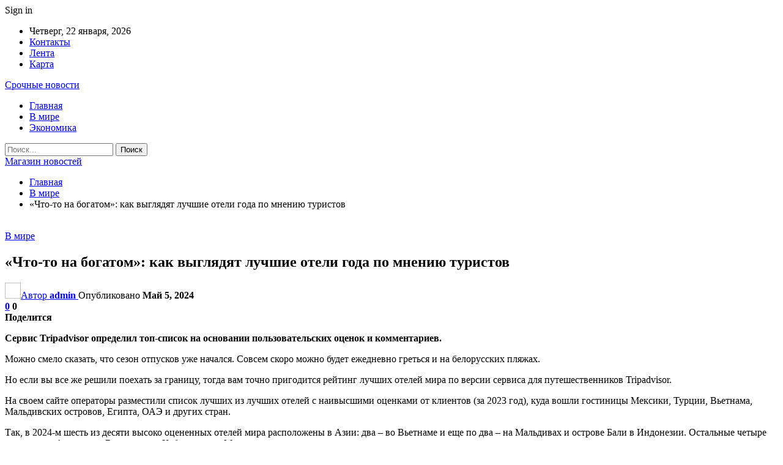

--- FILE ---
content_type: text/html; charset=UTF-8
request_url: https://ufoshop.by/v-mire/chto-to-na-bogatom-kak-vyglyadyat-luchshie-oteli-goda-po-mneniyu-turistov.html
body_size: 28748
content:
	<!DOCTYPE html>
		<!--[if IE 8]>
	<html class="ie ie8" dir="ltr" lang="ru-RU" prefix="og: https://ogp.me/ns#"> <![endif]-->
	<!--[if IE 9]>
	<html class="ie ie9" dir="ltr" lang="ru-RU" prefix="og: https://ogp.me/ns#"> <![endif]-->
	<!--[if gt IE 9]><!-->
<html dir="ltr" lang="ru-RU" prefix="og: https://ogp.me/ns#"> <!--<![endif]-->
	<head>
				<meta charset="UTF-8">
		<meta http-equiv="X-UA-Compatible" content="IE=edge">
		<meta name="viewport" content="width=device-width, initial-scale=1.0">
		<link rel="pingback" href="https://ufoshop.by/xmlrpc.php"/>

		<title>«Что-то на богатом»: как выглядят лучшие отели года по мнению туристов | Магазин новостей</title>

		<!-- All in One SEO 4.9.2 - aioseo.com -->
	<meta name="description" content="Сервис Tripadvisor определил топ-список на основании пользовательских оценок и комментариев. Можно смело сказать, что сезон отпусков уже начался. Совсем скоро можно будет ежедневно греться и на белорусских пляжах. Но если вы все же решили поехать за границу, тогда вам точно пригодится рейтинг лучших отелей мира по версии сервиса для путешественников Tripadvisor. На своем сайте операторы" />
	<meta name="robots" content="max-snippet:-1, max-image-preview:large, max-video-preview:-1" />
	<meta name="author" content="admin"/>
	<meta name="keywords" content="#tochka,#отель,#рейтинг" />
	<link rel="canonical" href="https://ufoshop.by/v-mire/chto-to-na-bogatom-kak-vyglyadyat-luchshie-oteli-goda-po-mneniyu-turistov.html" />
	<meta name="generator" content="All in One SEO (AIOSEO) 4.9.2" />
		<meta property="og:locale" content="ru_RU" />
		<meta property="og:site_name" content="Магазин новостей |" />
		<meta property="og:type" content="article" />
		<meta property="og:title" content="«Что-то на богатом»: как выглядят лучшие отели года по мнению туристов | Магазин новостей" />
		<meta property="og:description" content="Сервис Tripadvisor определил топ-список на основании пользовательских оценок и комментариев. Можно смело сказать, что сезон отпусков уже начался. Совсем скоро можно будет ежедневно греться и на белорусских пляжах. Но если вы все же решили поехать за границу, тогда вам точно пригодится рейтинг лучших отелей мира по версии сервиса для путешественников Tripadvisor. На своем сайте операторы" />
		<meta property="og:url" content="https://ufoshop.by/v-mire/chto-to-na-bogatom-kak-vyglyadyat-luchshie-oteli-goda-po-mneniyu-turistov.html" />
		<meta property="article:published_time" content="2024-05-05T16:48:10+00:00" />
		<meta property="article:modified_time" content="2024-05-05T16:48:10+00:00" />
		<meta name="twitter:card" content="summary" />
		<meta name="twitter:title" content="«Что-то на богатом»: как выглядят лучшие отели года по мнению туристов | Магазин новостей" />
		<meta name="twitter:description" content="Сервис Tripadvisor определил топ-список на основании пользовательских оценок и комментариев. Можно смело сказать, что сезон отпусков уже начался. Совсем скоро можно будет ежедневно греться и на белорусских пляжах. Но если вы все же решили поехать за границу, тогда вам точно пригодится рейтинг лучших отелей мира по версии сервиса для путешественников Tripadvisor. На своем сайте операторы" />
		<script type="application/ld+json" class="aioseo-schema">
			{"@context":"https:\/\/schema.org","@graph":[{"@type":"Article","@id":"https:\/\/ufoshop.by\/v-mire\/chto-to-na-bogatom-kak-vyglyadyat-luchshie-oteli-goda-po-mneniyu-turistov.html#article","name":"\u00ab\u0427\u0442\u043e-\u0442\u043e \u043d\u0430 \u0431\u043e\u0433\u0430\u0442\u043e\u043c\u00bb: \u043a\u0430\u043a \u0432\u044b\u0433\u043b\u044f\u0434\u044f\u0442 \u043b\u0443\u0447\u0448\u0438\u0435 \u043e\u0442\u0435\u043b\u0438 \u0433\u043e\u0434\u0430 \u043f\u043e \u043c\u043d\u0435\u043d\u0438\u044e \u0442\u0443\u0440\u0438\u0441\u0442\u043e\u0432 | \u041c\u0430\u0433\u0430\u0437\u0438\u043d \u043d\u043e\u0432\u043e\u0441\u0442\u0435\u0439","headline":"\u00ab\u0427\u0442\u043e-\u0442\u043e \u043d\u0430 \u0431\u043e\u0433\u0430\u0442\u043e\u043c\u00bb: \u043a\u0430\u043a \u0432\u044b\u0433\u043b\u044f\u0434\u044f\u0442 \u043b\u0443\u0447\u0448\u0438\u0435 \u043e\u0442\u0435\u043b\u0438 \u0433\u043e\u0434\u0430 \u043f\u043e \u043c\u043d\u0435\u043d\u0438\u044e \u0442\u0443\u0440\u0438\u0441\u0442\u043e\u0432","author":{"@id":"https:\/\/ufoshop.by\/author\/admin#author"},"publisher":{"@id":"https:\/\/ufoshop.by\/#organization"},"image":{"@type":"ImageObject","url":"https:\/\/ufoshop.by\/wp-content\/uploads\/2024\/05\/aa9e5d5bb25e1feb6fa10cf64d1b0e4d.jpg","width":730,"height":486},"datePublished":"2024-05-05T19:48:05+03:00","dateModified":"2024-05-05T19:48:05+03:00","inLanguage":"ru-RU","mainEntityOfPage":{"@id":"https:\/\/ufoshop.by\/v-mire\/chto-to-na-bogatom-kak-vyglyadyat-luchshie-oteli-goda-po-mneniyu-turistov.html#webpage"},"isPartOf":{"@id":"https:\/\/ufoshop.by\/v-mire\/chto-to-na-bogatom-kak-vyglyadyat-luchshie-oteli-goda-po-mneniyu-turistov.html#webpage"},"articleSection":"\u0412 \u043c\u0438\u0440\u0435, #tochka, #\u043e\u0442\u0435\u043b\u044c, #\u0440\u0435\u0439\u0442\u0438\u043d\u0433"},{"@type":"BreadcrumbList","@id":"https:\/\/ufoshop.by\/v-mire\/chto-to-na-bogatom-kak-vyglyadyat-luchshie-oteli-goda-po-mneniyu-turistov.html#breadcrumblist","itemListElement":[{"@type":"ListItem","@id":"https:\/\/ufoshop.by#listItem","position":1,"name":"\u0413\u043b\u0430\u0432\u043d\u0430\u044f","item":"https:\/\/ufoshop.by","nextItem":{"@type":"ListItem","@id":"https:\/\/ufoshop.by\/category\/v-mire#listItem","name":"\u0412 \u043c\u0438\u0440\u0435"}},{"@type":"ListItem","@id":"https:\/\/ufoshop.by\/category\/v-mire#listItem","position":2,"name":"\u0412 \u043c\u0438\u0440\u0435","item":"https:\/\/ufoshop.by\/category\/v-mire","nextItem":{"@type":"ListItem","@id":"https:\/\/ufoshop.by\/v-mire\/chto-to-na-bogatom-kak-vyglyadyat-luchshie-oteli-goda-po-mneniyu-turistov.html#listItem","name":"\u00ab\u0427\u0442\u043e-\u0442\u043e \u043d\u0430 \u0431\u043e\u0433\u0430\u0442\u043e\u043c\u00bb: \u043a\u0430\u043a \u0432\u044b\u0433\u043b\u044f\u0434\u044f\u0442 \u043b\u0443\u0447\u0448\u0438\u0435 \u043e\u0442\u0435\u043b\u0438 \u0433\u043e\u0434\u0430 \u043f\u043e \u043c\u043d\u0435\u043d\u0438\u044e \u0442\u0443\u0440\u0438\u0441\u0442\u043e\u0432"},"previousItem":{"@type":"ListItem","@id":"https:\/\/ufoshop.by#listItem","name":"\u0413\u043b\u0430\u0432\u043d\u0430\u044f"}},{"@type":"ListItem","@id":"https:\/\/ufoshop.by\/v-mire\/chto-to-na-bogatom-kak-vyglyadyat-luchshie-oteli-goda-po-mneniyu-turistov.html#listItem","position":3,"name":"\u00ab\u0427\u0442\u043e-\u0442\u043e \u043d\u0430 \u0431\u043e\u0433\u0430\u0442\u043e\u043c\u00bb: \u043a\u0430\u043a \u0432\u044b\u0433\u043b\u044f\u0434\u044f\u0442 \u043b\u0443\u0447\u0448\u0438\u0435 \u043e\u0442\u0435\u043b\u0438 \u0433\u043e\u0434\u0430 \u043f\u043e \u043c\u043d\u0435\u043d\u0438\u044e \u0442\u0443\u0440\u0438\u0441\u0442\u043e\u0432","previousItem":{"@type":"ListItem","@id":"https:\/\/ufoshop.by\/category\/v-mire#listItem","name":"\u0412 \u043c\u0438\u0440\u0435"}}]},{"@type":"Organization","@id":"https:\/\/ufoshop.by\/#organization","name":"\u041c\u0430\u0433\u0430\u0437\u0438\u043d \u043d\u043e\u0432\u043e\u0441\u0442\u0435\u0439","url":"https:\/\/ufoshop.by\/"},{"@type":"Person","@id":"https:\/\/ufoshop.by\/author\/admin#author","url":"https:\/\/ufoshop.by\/author\/admin","name":"admin","image":{"@type":"ImageObject","@id":"https:\/\/ufoshop.by\/v-mire\/chto-to-na-bogatom-kak-vyglyadyat-luchshie-oteli-goda-po-mneniyu-turistov.html#authorImage","url":"https:\/\/secure.gravatar.com\/avatar\/312cdcf38b28165683a140e612e3f9539f86d26244a3dfc71ba6b2cdead2a3eb?s=96&d=mm&r=g","width":96,"height":96,"caption":"admin"}},{"@type":"WebPage","@id":"https:\/\/ufoshop.by\/v-mire\/chto-to-na-bogatom-kak-vyglyadyat-luchshie-oteli-goda-po-mneniyu-turistov.html#webpage","url":"https:\/\/ufoshop.by\/v-mire\/chto-to-na-bogatom-kak-vyglyadyat-luchshie-oteli-goda-po-mneniyu-turistov.html","name":"\u00ab\u0427\u0442\u043e-\u0442\u043e \u043d\u0430 \u0431\u043e\u0433\u0430\u0442\u043e\u043c\u00bb: \u043a\u0430\u043a \u0432\u044b\u0433\u043b\u044f\u0434\u044f\u0442 \u043b\u0443\u0447\u0448\u0438\u0435 \u043e\u0442\u0435\u043b\u0438 \u0433\u043e\u0434\u0430 \u043f\u043e \u043c\u043d\u0435\u043d\u0438\u044e \u0442\u0443\u0440\u0438\u0441\u0442\u043e\u0432 | \u041c\u0430\u0433\u0430\u0437\u0438\u043d \u043d\u043e\u0432\u043e\u0441\u0442\u0435\u0439","description":"\u0421\u0435\u0440\u0432\u0438\u0441 Tripadvisor \u043e\u043f\u0440\u0435\u0434\u0435\u043b\u0438\u043b \u0442\u043e\u043f-\u0441\u043f\u0438\u0441\u043e\u043a \u043d\u0430 \u043e\u0441\u043d\u043e\u0432\u0430\u043d\u0438\u0438 \u043f\u043e\u043b\u044c\u0437\u043e\u0432\u0430\u0442\u0435\u043b\u044c\u0441\u043a\u0438\u0445 \u043e\u0446\u0435\u043d\u043e\u043a \u0438 \u043a\u043e\u043c\u043c\u0435\u043d\u0442\u0430\u0440\u0438\u0435\u0432. \u041c\u043e\u0436\u043d\u043e \u0441\u043c\u0435\u043b\u043e \u0441\u043a\u0430\u0437\u0430\u0442\u044c, \u0447\u0442\u043e \u0441\u0435\u0437\u043e\u043d \u043e\u0442\u043f\u0443\u0441\u043a\u043e\u0432 \u0443\u0436\u0435 \u043d\u0430\u0447\u0430\u043b\u0441\u044f. \u0421\u043e\u0432\u0441\u0435\u043c \u0441\u043a\u043e\u0440\u043e \u043c\u043e\u0436\u043d\u043e \u0431\u0443\u0434\u0435\u0442 \u0435\u0436\u0435\u0434\u043d\u0435\u0432\u043d\u043e \u0433\u0440\u0435\u0442\u044c\u0441\u044f \u0438 \u043d\u0430 \u0431\u0435\u043b\u043e\u0440\u0443\u0441\u0441\u043a\u0438\u0445 \u043f\u043b\u044f\u0436\u0430\u0445. \u041d\u043e \u0435\u0441\u043b\u0438 \u0432\u044b \u0432\u0441\u0435 \u0436\u0435 \u0440\u0435\u0448\u0438\u043b\u0438 \u043f\u043e\u0435\u0445\u0430\u0442\u044c \u0437\u0430 \u0433\u0440\u0430\u043d\u0438\u0446\u0443, \u0442\u043e\u0433\u0434\u0430 \u0432\u0430\u043c \u0442\u043e\u0447\u043d\u043e \u043f\u0440\u0438\u0433\u043e\u0434\u0438\u0442\u0441\u044f \u0440\u0435\u0439\u0442\u0438\u043d\u0433 \u043b\u0443\u0447\u0448\u0438\u0445 \u043e\u0442\u0435\u043b\u0435\u0439 \u043c\u0438\u0440\u0430 \u043f\u043e \u0432\u0435\u0440\u0441\u0438\u0438 \u0441\u0435\u0440\u0432\u0438\u0441\u0430 \u0434\u043b\u044f \u043f\u0443\u0442\u0435\u0448\u0435\u0441\u0442\u0432\u0435\u043d\u043d\u0438\u043a\u043e\u0432 Tripadvisor. \u041d\u0430 \u0441\u0432\u043e\u0435\u043c \u0441\u0430\u0439\u0442\u0435 \u043e\u043f\u0435\u0440\u0430\u0442\u043e\u0440\u044b","inLanguage":"ru-RU","isPartOf":{"@id":"https:\/\/ufoshop.by\/#website"},"breadcrumb":{"@id":"https:\/\/ufoshop.by\/v-mire\/chto-to-na-bogatom-kak-vyglyadyat-luchshie-oteli-goda-po-mneniyu-turistov.html#breadcrumblist"},"author":{"@id":"https:\/\/ufoshop.by\/author\/admin#author"},"creator":{"@id":"https:\/\/ufoshop.by\/author\/admin#author"},"image":{"@type":"ImageObject","url":"https:\/\/ufoshop.by\/wp-content\/uploads\/2024\/05\/aa9e5d5bb25e1feb6fa10cf64d1b0e4d.jpg","@id":"https:\/\/ufoshop.by\/v-mire\/chto-to-na-bogatom-kak-vyglyadyat-luchshie-oteli-goda-po-mneniyu-turistov.html\/#mainImage","width":730,"height":486},"primaryImageOfPage":{"@id":"https:\/\/ufoshop.by\/v-mire\/chto-to-na-bogatom-kak-vyglyadyat-luchshie-oteli-goda-po-mneniyu-turistov.html#mainImage"},"datePublished":"2024-05-05T19:48:05+03:00","dateModified":"2024-05-05T19:48:05+03:00"},{"@type":"WebSite","@id":"https:\/\/ufoshop.by\/#website","url":"https:\/\/ufoshop.by\/","name":"\u041c\u0430\u0433\u0430\u0437\u0438\u043d \u043d\u043e\u0432\u043e\u0441\u0442\u0435\u0439","inLanguage":"ru-RU","publisher":{"@id":"https:\/\/ufoshop.by\/#organization"}}]}
		</script>
		<!-- All in One SEO -->


<!-- Better Open Graph, Schema.org & Twitter Integration -->
<meta property="og:locale" content="ru_ru"/>
<meta property="og:site_name" content="Магазин новостей"/>
<meta property="og:url" content="https://ufoshop.by/v-mire/chto-to-na-bogatom-kak-vyglyadyat-luchshie-oteli-goda-po-mneniyu-turistov.html"/>
<meta property="og:title" content="«Что-то на богатом»: как выглядят лучшие отели года по мнению туристов"/>
<meta property="og:image" content="https://ufoshop.by/wp-content/uploads/2024/05/aa9e5d5bb25e1feb6fa10cf64d1b0e4d.jpg"/>
<meta property="article:section" content="В мире"/>
<meta property="article:tag" content="#рейтинг"/>
<meta property="og:description" content="Сервис Tripadvisor определил топ-список на основании пользовательских оценок и комментариев.        Можно смело сказать, что сезон отпусков уже начался. Совсем скоро можно будет ежедневно греться и на белорусских пляжах.    Но если вы все же решили п"/>
<meta property="og:type" content="article"/>
<meta name="twitter:card" content="summary"/>
<meta name="twitter:url" content="https://ufoshop.by/v-mire/chto-to-na-bogatom-kak-vyglyadyat-luchshie-oteli-goda-po-mneniyu-turistov.html"/>
<meta name="twitter:title" content="«Что-то на богатом»: как выглядят лучшие отели года по мнению туристов"/>
<meta name="twitter:description" content="Сервис Tripadvisor определил топ-список на основании пользовательских оценок и комментариев.        Можно смело сказать, что сезон отпусков уже начался. Совсем скоро можно будет ежедневно греться и на белорусских пляжах.    Но если вы все же решили п"/>
<meta name="twitter:image" content="https://ufoshop.by/wp-content/uploads/2024/05/aa9e5d5bb25e1feb6fa10cf64d1b0e4d.jpg"/>
<!-- / Better Open Graph, Schema.org & Twitter Integration. -->
<link rel='dns-prefetch' href='//fonts.googleapis.com' />
<link rel="alternate" type="application/rss+xml" title="Магазин новостей &raquo; Лента" href="https://ufoshop.by/feed" />
<link rel="alternate" type="application/rss+xml" title="Магазин новостей &raquo; Лента комментариев" href="https://ufoshop.by/comments/feed" />
<link rel="alternate" type="application/rss+xml" title="Магазин новостей &raquo; Лента комментариев к &laquo;«Что-то на богатом»: как выглядят лучшие отели года по мнению туристов&raquo;" href="https://ufoshop.by/v-mire/chto-to-na-bogatom-kak-vyglyadyat-luchshie-oteli-goda-po-mneniyu-turistov.html/feed" />
<link rel="alternate" title="oEmbed (JSON)" type="application/json+oembed" href="https://ufoshop.by/wp-json/oembed/1.0/embed?url=https%3A%2F%2Fufoshop.by%2Fv-mire%2Fchto-to-na-bogatom-kak-vyglyadyat-luchshie-oteli-goda-po-mneniyu-turistov.html" />
<link rel="alternate" title="oEmbed (XML)" type="text/xml+oembed" href="https://ufoshop.by/wp-json/oembed/1.0/embed?url=https%3A%2F%2Fufoshop.by%2Fv-mire%2Fchto-to-na-bogatom-kak-vyglyadyat-luchshie-oteli-goda-po-mneniyu-turistov.html&#038;format=xml" />
<style id='wp-img-auto-sizes-contain-inline-css' type='text/css'>
img:is([sizes=auto i],[sizes^="auto," i]){contain-intrinsic-size:3000px 1500px}
/*# sourceURL=wp-img-auto-sizes-contain-inline-css */
</style>
<style id='wp-emoji-styles-inline-css' type='text/css'>

	img.wp-smiley, img.emoji {
		display: inline !important;
		border: none !important;
		box-shadow: none !important;
		height: 1em !important;
		width: 1em !important;
		margin: 0 0.07em !important;
		vertical-align: -0.1em !important;
		background: none !important;
		padding: 0 !important;
	}
/*# sourceURL=wp-emoji-styles-inline-css */
</style>
<style id='wp-block-library-inline-css' type='text/css'>
:root{--wp-block-synced-color:#7a00df;--wp-block-synced-color--rgb:122,0,223;--wp-bound-block-color:var(--wp-block-synced-color);--wp-editor-canvas-background:#ddd;--wp-admin-theme-color:#007cba;--wp-admin-theme-color--rgb:0,124,186;--wp-admin-theme-color-darker-10:#006ba1;--wp-admin-theme-color-darker-10--rgb:0,107,160.5;--wp-admin-theme-color-darker-20:#005a87;--wp-admin-theme-color-darker-20--rgb:0,90,135;--wp-admin-border-width-focus:2px}@media (min-resolution:192dpi){:root{--wp-admin-border-width-focus:1.5px}}.wp-element-button{cursor:pointer}:root .has-very-light-gray-background-color{background-color:#eee}:root .has-very-dark-gray-background-color{background-color:#313131}:root .has-very-light-gray-color{color:#eee}:root .has-very-dark-gray-color{color:#313131}:root .has-vivid-green-cyan-to-vivid-cyan-blue-gradient-background{background:linear-gradient(135deg,#00d084,#0693e3)}:root .has-purple-crush-gradient-background{background:linear-gradient(135deg,#34e2e4,#4721fb 50%,#ab1dfe)}:root .has-hazy-dawn-gradient-background{background:linear-gradient(135deg,#faaca8,#dad0ec)}:root .has-subdued-olive-gradient-background{background:linear-gradient(135deg,#fafae1,#67a671)}:root .has-atomic-cream-gradient-background{background:linear-gradient(135deg,#fdd79a,#004a59)}:root .has-nightshade-gradient-background{background:linear-gradient(135deg,#330968,#31cdcf)}:root .has-midnight-gradient-background{background:linear-gradient(135deg,#020381,#2874fc)}:root{--wp--preset--font-size--normal:16px;--wp--preset--font-size--huge:42px}.has-regular-font-size{font-size:1em}.has-larger-font-size{font-size:2.625em}.has-normal-font-size{font-size:var(--wp--preset--font-size--normal)}.has-huge-font-size{font-size:var(--wp--preset--font-size--huge)}.has-text-align-center{text-align:center}.has-text-align-left{text-align:left}.has-text-align-right{text-align:right}.has-fit-text{white-space:nowrap!important}#end-resizable-editor-section{display:none}.aligncenter{clear:both}.items-justified-left{justify-content:flex-start}.items-justified-center{justify-content:center}.items-justified-right{justify-content:flex-end}.items-justified-space-between{justify-content:space-between}.screen-reader-text{border:0;clip-path:inset(50%);height:1px;margin:-1px;overflow:hidden;padding:0;position:absolute;width:1px;word-wrap:normal!important}.screen-reader-text:focus{background-color:#ddd;clip-path:none;color:#444;display:block;font-size:1em;height:auto;left:5px;line-height:normal;padding:15px 23px 14px;text-decoration:none;top:5px;width:auto;z-index:100000}html :where(.has-border-color){border-style:solid}html :where([style*=border-top-color]){border-top-style:solid}html :where([style*=border-right-color]){border-right-style:solid}html :where([style*=border-bottom-color]){border-bottom-style:solid}html :where([style*=border-left-color]){border-left-style:solid}html :where([style*=border-width]){border-style:solid}html :where([style*=border-top-width]){border-top-style:solid}html :where([style*=border-right-width]){border-right-style:solid}html :where([style*=border-bottom-width]){border-bottom-style:solid}html :where([style*=border-left-width]){border-left-style:solid}html :where(img[class*=wp-image-]){height:auto;max-width:100%}:where(figure){margin:0 0 1em}html :where(.is-position-sticky){--wp-admin--admin-bar--position-offset:var(--wp-admin--admin-bar--height,0px)}@media screen and (max-width:600px){html :where(.is-position-sticky){--wp-admin--admin-bar--position-offset:0px}}

/*# sourceURL=wp-block-library-inline-css */
</style><style id='global-styles-inline-css' type='text/css'>
:root{--wp--preset--aspect-ratio--square: 1;--wp--preset--aspect-ratio--4-3: 4/3;--wp--preset--aspect-ratio--3-4: 3/4;--wp--preset--aspect-ratio--3-2: 3/2;--wp--preset--aspect-ratio--2-3: 2/3;--wp--preset--aspect-ratio--16-9: 16/9;--wp--preset--aspect-ratio--9-16: 9/16;--wp--preset--color--black: #000000;--wp--preset--color--cyan-bluish-gray: #abb8c3;--wp--preset--color--white: #ffffff;--wp--preset--color--pale-pink: #f78da7;--wp--preset--color--vivid-red: #cf2e2e;--wp--preset--color--luminous-vivid-orange: #ff6900;--wp--preset--color--luminous-vivid-amber: #fcb900;--wp--preset--color--light-green-cyan: #7bdcb5;--wp--preset--color--vivid-green-cyan: #00d084;--wp--preset--color--pale-cyan-blue: #8ed1fc;--wp--preset--color--vivid-cyan-blue: #0693e3;--wp--preset--color--vivid-purple: #9b51e0;--wp--preset--gradient--vivid-cyan-blue-to-vivid-purple: linear-gradient(135deg,rgb(6,147,227) 0%,rgb(155,81,224) 100%);--wp--preset--gradient--light-green-cyan-to-vivid-green-cyan: linear-gradient(135deg,rgb(122,220,180) 0%,rgb(0,208,130) 100%);--wp--preset--gradient--luminous-vivid-amber-to-luminous-vivid-orange: linear-gradient(135deg,rgb(252,185,0) 0%,rgb(255,105,0) 100%);--wp--preset--gradient--luminous-vivid-orange-to-vivid-red: linear-gradient(135deg,rgb(255,105,0) 0%,rgb(207,46,46) 100%);--wp--preset--gradient--very-light-gray-to-cyan-bluish-gray: linear-gradient(135deg,rgb(238,238,238) 0%,rgb(169,184,195) 100%);--wp--preset--gradient--cool-to-warm-spectrum: linear-gradient(135deg,rgb(74,234,220) 0%,rgb(151,120,209) 20%,rgb(207,42,186) 40%,rgb(238,44,130) 60%,rgb(251,105,98) 80%,rgb(254,248,76) 100%);--wp--preset--gradient--blush-light-purple: linear-gradient(135deg,rgb(255,206,236) 0%,rgb(152,150,240) 100%);--wp--preset--gradient--blush-bordeaux: linear-gradient(135deg,rgb(254,205,165) 0%,rgb(254,45,45) 50%,rgb(107,0,62) 100%);--wp--preset--gradient--luminous-dusk: linear-gradient(135deg,rgb(255,203,112) 0%,rgb(199,81,192) 50%,rgb(65,88,208) 100%);--wp--preset--gradient--pale-ocean: linear-gradient(135deg,rgb(255,245,203) 0%,rgb(182,227,212) 50%,rgb(51,167,181) 100%);--wp--preset--gradient--electric-grass: linear-gradient(135deg,rgb(202,248,128) 0%,rgb(113,206,126) 100%);--wp--preset--gradient--midnight: linear-gradient(135deg,rgb(2,3,129) 0%,rgb(40,116,252) 100%);--wp--preset--font-size--small: 13px;--wp--preset--font-size--medium: 20px;--wp--preset--font-size--large: 36px;--wp--preset--font-size--x-large: 42px;--wp--preset--spacing--20: 0.44rem;--wp--preset--spacing--30: 0.67rem;--wp--preset--spacing--40: 1rem;--wp--preset--spacing--50: 1.5rem;--wp--preset--spacing--60: 2.25rem;--wp--preset--spacing--70: 3.38rem;--wp--preset--spacing--80: 5.06rem;--wp--preset--shadow--natural: 6px 6px 9px rgba(0, 0, 0, 0.2);--wp--preset--shadow--deep: 12px 12px 50px rgba(0, 0, 0, 0.4);--wp--preset--shadow--sharp: 6px 6px 0px rgba(0, 0, 0, 0.2);--wp--preset--shadow--outlined: 6px 6px 0px -3px rgb(255, 255, 255), 6px 6px rgb(0, 0, 0);--wp--preset--shadow--crisp: 6px 6px 0px rgb(0, 0, 0);}:where(.is-layout-flex){gap: 0.5em;}:where(.is-layout-grid){gap: 0.5em;}body .is-layout-flex{display: flex;}.is-layout-flex{flex-wrap: wrap;align-items: center;}.is-layout-flex > :is(*, div){margin: 0;}body .is-layout-grid{display: grid;}.is-layout-grid > :is(*, div){margin: 0;}:where(.wp-block-columns.is-layout-flex){gap: 2em;}:where(.wp-block-columns.is-layout-grid){gap: 2em;}:where(.wp-block-post-template.is-layout-flex){gap: 1.25em;}:where(.wp-block-post-template.is-layout-grid){gap: 1.25em;}.has-black-color{color: var(--wp--preset--color--black) !important;}.has-cyan-bluish-gray-color{color: var(--wp--preset--color--cyan-bluish-gray) !important;}.has-white-color{color: var(--wp--preset--color--white) !important;}.has-pale-pink-color{color: var(--wp--preset--color--pale-pink) !important;}.has-vivid-red-color{color: var(--wp--preset--color--vivid-red) !important;}.has-luminous-vivid-orange-color{color: var(--wp--preset--color--luminous-vivid-orange) !important;}.has-luminous-vivid-amber-color{color: var(--wp--preset--color--luminous-vivid-amber) !important;}.has-light-green-cyan-color{color: var(--wp--preset--color--light-green-cyan) !important;}.has-vivid-green-cyan-color{color: var(--wp--preset--color--vivid-green-cyan) !important;}.has-pale-cyan-blue-color{color: var(--wp--preset--color--pale-cyan-blue) !important;}.has-vivid-cyan-blue-color{color: var(--wp--preset--color--vivid-cyan-blue) !important;}.has-vivid-purple-color{color: var(--wp--preset--color--vivid-purple) !important;}.has-black-background-color{background-color: var(--wp--preset--color--black) !important;}.has-cyan-bluish-gray-background-color{background-color: var(--wp--preset--color--cyan-bluish-gray) !important;}.has-white-background-color{background-color: var(--wp--preset--color--white) !important;}.has-pale-pink-background-color{background-color: var(--wp--preset--color--pale-pink) !important;}.has-vivid-red-background-color{background-color: var(--wp--preset--color--vivid-red) !important;}.has-luminous-vivid-orange-background-color{background-color: var(--wp--preset--color--luminous-vivid-orange) !important;}.has-luminous-vivid-amber-background-color{background-color: var(--wp--preset--color--luminous-vivid-amber) !important;}.has-light-green-cyan-background-color{background-color: var(--wp--preset--color--light-green-cyan) !important;}.has-vivid-green-cyan-background-color{background-color: var(--wp--preset--color--vivid-green-cyan) !important;}.has-pale-cyan-blue-background-color{background-color: var(--wp--preset--color--pale-cyan-blue) !important;}.has-vivid-cyan-blue-background-color{background-color: var(--wp--preset--color--vivid-cyan-blue) !important;}.has-vivid-purple-background-color{background-color: var(--wp--preset--color--vivid-purple) !important;}.has-black-border-color{border-color: var(--wp--preset--color--black) !important;}.has-cyan-bluish-gray-border-color{border-color: var(--wp--preset--color--cyan-bluish-gray) !important;}.has-white-border-color{border-color: var(--wp--preset--color--white) !important;}.has-pale-pink-border-color{border-color: var(--wp--preset--color--pale-pink) !important;}.has-vivid-red-border-color{border-color: var(--wp--preset--color--vivid-red) !important;}.has-luminous-vivid-orange-border-color{border-color: var(--wp--preset--color--luminous-vivid-orange) !important;}.has-luminous-vivid-amber-border-color{border-color: var(--wp--preset--color--luminous-vivid-amber) !important;}.has-light-green-cyan-border-color{border-color: var(--wp--preset--color--light-green-cyan) !important;}.has-vivid-green-cyan-border-color{border-color: var(--wp--preset--color--vivid-green-cyan) !important;}.has-pale-cyan-blue-border-color{border-color: var(--wp--preset--color--pale-cyan-blue) !important;}.has-vivid-cyan-blue-border-color{border-color: var(--wp--preset--color--vivid-cyan-blue) !important;}.has-vivid-purple-border-color{border-color: var(--wp--preset--color--vivid-purple) !important;}.has-vivid-cyan-blue-to-vivid-purple-gradient-background{background: var(--wp--preset--gradient--vivid-cyan-blue-to-vivid-purple) !important;}.has-light-green-cyan-to-vivid-green-cyan-gradient-background{background: var(--wp--preset--gradient--light-green-cyan-to-vivid-green-cyan) !important;}.has-luminous-vivid-amber-to-luminous-vivid-orange-gradient-background{background: var(--wp--preset--gradient--luminous-vivid-amber-to-luminous-vivid-orange) !important;}.has-luminous-vivid-orange-to-vivid-red-gradient-background{background: var(--wp--preset--gradient--luminous-vivid-orange-to-vivid-red) !important;}.has-very-light-gray-to-cyan-bluish-gray-gradient-background{background: var(--wp--preset--gradient--very-light-gray-to-cyan-bluish-gray) !important;}.has-cool-to-warm-spectrum-gradient-background{background: var(--wp--preset--gradient--cool-to-warm-spectrum) !important;}.has-blush-light-purple-gradient-background{background: var(--wp--preset--gradient--blush-light-purple) !important;}.has-blush-bordeaux-gradient-background{background: var(--wp--preset--gradient--blush-bordeaux) !important;}.has-luminous-dusk-gradient-background{background: var(--wp--preset--gradient--luminous-dusk) !important;}.has-pale-ocean-gradient-background{background: var(--wp--preset--gradient--pale-ocean) !important;}.has-electric-grass-gradient-background{background: var(--wp--preset--gradient--electric-grass) !important;}.has-midnight-gradient-background{background: var(--wp--preset--gradient--midnight) !important;}.has-small-font-size{font-size: var(--wp--preset--font-size--small) !important;}.has-medium-font-size{font-size: var(--wp--preset--font-size--medium) !important;}.has-large-font-size{font-size: var(--wp--preset--font-size--large) !important;}.has-x-large-font-size{font-size: var(--wp--preset--font-size--x-large) !important;}
/*# sourceURL=global-styles-inline-css */
</style>

<style id='classic-theme-styles-inline-css' type='text/css'>
/*! This file is auto-generated */
.wp-block-button__link{color:#fff;background-color:#32373c;border-radius:9999px;box-shadow:none;text-decoration:none;padding:calc(.667em + 2px) calc(1.333em + 2px);font-size:1.125em}.wp-block-file__button{background:#32373c;color:#fff;text-decoration:none}
/*# sourceURL=/wp-includes/css/classic-themes.min.css */
</style>
<link rel='stylesheet' id='contact-form-7-css' href='https://ufoshop.by/wp-content/plugins/contact-form-7/includes/css/styles.css?ver=6.1.4' type='text/css' media='all' />
<link rel='stylesheet' id='bf-slick-css' href='https://ufoshop.by/wp-content/themes/publisher/includes/libs/better-framework/assets/css/slick.min.css?ver=3.10.22' type='text/css' media='all' />
<link rel='stylesheet' id='pretty-photo-css' href='https://ufoshop.by/wp-content/themes/publisher/includes/libs/better-framework/assets/css/pretty-photo.min.css?ver=3.10.22' type='text/css' media='all' />
<link rel='stylesheet' id='bs-icons-css' href='https://ufoshop.by/wp-content/themes/publisher/includes/libs/better-framework/assets/css/bs-icons.css?ver=3.10.22' type='text/css' media='all' />
<link rel='stylesheet' id='theme-libs-css' href='https://ufoshop.by/wp-content/themes/publisher/css/theme-libs.min.css?ver=7.7.0' type='text/css' media='all' />
<link rel='stylesheet' id='fontawesome-css' href='https://ufoshop.by/wp-content/themes/publisher/includes/libs/better-framework/assets/css/font-awesome.min.css?ver=3.10.22' type='text/css' media='all' />
<link rel='stylesheet' id='publisher-css' href='https://ufoshop.by/wp-content/themes/publisher/style-7.7.0.min.css?ver=7.7.0' type='text/css' media='all' />
<link rel='stylesheet' id='better-framework-main-fonts-css' href='https://fonts.googleapis.com/css?family=Roboto:400,500,400italic&#038;subset=greek' type='text/css' media='all' />
<script type="text/javascript" src="https://ufoshop.by/wp-includes/js/jquery/jquery.min.js?ver=3.7.1" id="jquery-core-js"></script>
<script type="text/javascript" src="https://ufoshop.by/wp-includes/js/jquery/jquery-migrate.min.js?ver=3.4.1" id="jquery-migrate-js"></script>
<link rel="https://api.w.org/" href="https://ufoshop.by/wp-json/" /><link rel="alternate" title="JSON" type="application/json" href="https://ufoshop.by/wp-json/wp/v2/posts/27338" /><link rel="EditURI" type="application/rsd+xml" title="RSD" href="https://ufoshop.by/xmlrpc.php?rsd" />
<meta name="generator" content="WordPress 6.9" />
<link rel='shortlink' href='https://ufoshop.by/?p=27338' />
			<link rel="amphtml" href="https://ufoshop.by/amp/v-mire/chto-to-na-bogatom-kak-vyglyadyat-luchshie-oteli-goda-po-mneniyu-turistov.html"/>
			<script type="application/ld+json">{
    "@context": "http:\/\/schema.org\/",
    "@type": "Organization",
    "@id": "#organization",
    "url": "https:\/\/ufoshop.by\/",
    "name": "\u041c\u0430\u0433\u0430\u0437\u0438\u043d \u043d\u043e\u0432\u043e\u0441\u0442\u0435\u0439",
    "description": ""
}</script>
<script type="application/ld+json">{
    "@context": "http:\/\/schema.org\/",
    "@type": "WebSite",
    "name": "\u041c\u0430\u0433\u0430\u0437\u0438\u043d \u043d\u043e\u0432\u043e\u0441\u0442\u0435\u0439",
    "alternateName": "",
    "url": "https:\/\/ufoshop.by\/"
}</script>
<script type="application/ld+json">{
    "@context": "http:\/\/schema.org\/",
    "@type": "BlogPosting",
    "headline": "\u00ab\u0427\u0442\u043e-\u0442\u043e \u043d\u0430 \u0431\u043e\u0433\u0430\u0442\u043e\u043c\u00bb: \u043a\u0430\u043a \u0432\u044b\u0433\u043b\u044f\u0434\u044f\u0442 \u043b\u0443\u0447\u0448\u0438\u0435 \u043e\u0442\u0435\u043b\u0438 \u0433\u043e\u0434\u0430 \u043f\u043e \u043c\u043d\u0435\u043d\u0438\u044e \u0442\u0443\u0440\u0438\u0441\u0442\u043e\u0432",
    "description": "\u0421\u0435\u0440\u0432\u0438\u0441 Tripadvisor \u043e\u043f\u0440\u0435\u0434\u0435\u043b\u0438\u043b \u0442\u043e\u043f-\u0441\u043f\u0438\u0441\u043e\u043a \u043d\u0430 \u043e\u0441\u043d\u043e\u0432\u0430\u043d\u0438\u0438 \u043f\u043e\u043b\u044c\u0437\u043e\u0432\u0430\u0442\u0435\u043b\u044c\u0441\u043a\u0438\u0445 \u043e\u0446\u0435\u043d\u043e\u043a \u0438 \u043a\u043e\u043c\u043c\u0435\u043d\u0442\u0430\u0440\u0438\u0435\u0432.        \u041c\u043e\u0436\u043d\u043e \u0441\u043c\u0435\u043b\u043e \u0441\u043a\u0430\u0437\u0430\u0442\u044c, \u0447\u0442\u043e \u0441\u0435\u0437\u043e\u043d \u043e\u0442\u043f\u0443\u0441\u043a\u043e\u0432 \u0443\u0436\u0435 \u043d\u0430\u0447\u0430\u043b\u0441\u044f. \u0421\u043e\u0432\u0441\u0435\u043c \u0441\u043a\u043e\u0440\u043e \u043c\u043e\u0436\u043d\u043e \u0431\u0443\u0434\u0435\u0442 \u0435\u0436\u0435\u0434\u043d\u0435\u0432\u043d\u043e \u0433\u0440\u0435\u0442\u044c\u0441\u044f \u0438 \u043d\u0430 \u0431\u0435\u043b\u043e\u0440\u0443\u0441\u0441\u043a\u0438\u0445 \u043f\u043b\u044f\u0436\u0430\u0445.    \u041d\u043e \u0435\u0441\u043b\u0438 \u0432\u044b \u0432\u0441\u0435 \u0436\u0435 \u0440\u0435\u0448\u0438\u043b\u0438 \u043f",
    "datePublished": "2024-05-05",
    "dateModified": "2024-05-05",
    "author": {
        "@type": "Person",
        "@id": "#person-admin",
        "name": "admin"
    },
    "image": {
        "@type": "ImageObject",
        "url": "https:\/\/ufoshop.by\/wp-content\/uploads\/2024\/05\/aa9e5d5bb25e1feb6fa10cf64d1b0e4d.jpg",
        "width": 730,
        "height": 486
    },
    "interactionStatistic": [
        {
            "@type": "InteractionCounter",
            "interactionType": "http:\/\/schema.org\/CommentAction",
            "userInteractionCount": "0"
        }
    ],
    "publisher": {
        "@id": "#organization"
    },
    "mainEntityOfPage": "https:\/\/ufoshop.by\/v-mire\/chto-to-na-bogatom-kak-vyglyadyat-luchshie-oteli-goda-po-mneniyu-turistov.html"
}</script>
<link rel='stylesheet' id='7.7.0-1761834876' href='https://ufoshop.by/wp-content/bs-booster-cache/8f0c34d626ca8867be652c2839d70f8e.css' type='text/css' media='all' />
<link rel="icon" href="https://ufoshop.by/wp-content/uploads/2022/07/cropped-u-32x32.png" sizes="32x32" />
<link rel="icon" href="https://ufoshop.by/wp-content/uploads/2022/07/cropped-u-192x192.png" sizes="192x192" />
<link rel="apple-touch-icon" href="https://ufoshop.by/wp-content/uploads/2022/07/cropped-u-180x180.png" />
<meta name="msapplication-TileImage" content="https://ufoshop.by/wp-content/uploads/2022/07/cropped-u-270x270.png" />
	</head>

<body class="wp-singular post-template-default single single-post postid-27338 single-format-standard wp-theme-publisher bs-theme bs-publisher bs-publisher-clean-magazine active-light-box active-top-line ltr close-rh page-layout-2-col-right full-width main-menu-sticky-smart active-ajax-search single-prim-cat-1 single-cat-1  bs-ll-a" dir="ltr">
		<div class="main-wrap content-main-wrap">
			<header id="header" class="site-header header-style-2 boxed" itemscope="itemscope" itemtype="https://schema.org/WPHeader">

		<section class="topbar topbar-style-1 hidden-xs hidden-xs">
	<div class="content-wrap">
		<div class="container">
			<div class="topbar-inner clearfix">

									<div class="section-links">
													<a class="topbar-sign-in "
							   data-toggle="modal" data-target="#bsLoginModal">
								<i class="fa fa-user-circle"></i> Sign in							</a>

							<div class="modal sign-in-modal fade" id="bsLoginModal" tabindex="-1" role="dialog"
							     style="display: none">
								<div class="modal-dialog" role="document">
									<div class="modal-content">
											<span class="close-modal" data-dismiss="modal" aria-label="Close"><i
														class="fa fa-close"></i></span>
										<div class="modal-body">
											<div id="form_6799_" class="bs-shortcode bs-login-shortcode ">
		<div class="bs-login bs-type-login"  style="display:none">

					<div class="bs-login-panel bs-login-sign-panel bs-current-login-panel">
								<form name="loginform"
				      action="https://ufoshop.by/wp-login.php" method="post">

					
					<div class="login-header">
						<span class="login-icon fa fa-user-circle main-color"></span>
						<p>Welcome, Login to your account.</p>
					</div>
					
					<div class="login-field login-username">
						<input type="text" name="log" id="form_6799_user_login" class="input"
						       value="" size="20"
						       placeholder="Username or Email..." required/>
					</div>

					<div class="login-field login-password">
						<input type="password" name="pwd" id="form_6799_user_pass"
						       class="input"
						       value="" size="20" placeholder="Password..."
						       required/>
					</div>

					
					<div class="login-field">
						<a href="https://ufoshop.by/wp-login.php?action=lostpassword&redirect_to=https%3A%2F%2Fufoshop.by%2Fv-mire%2Fchto-to-na-bogatom-kak-vyglyadyat-luchshie-oteli-goda-po-mneniyu-turistov.html"
						   class="go-reset-panel">Forget password?</a>

													<span class="login-remember">
							<input class="remember-checkbox" name="rememberme" type="checkbox"
							       id="form_6799_rememberme"
							       value="forever"  />
							<label class="remember-label">Remember me</label>
						</span>
											</div>

					
					<div class="login-field login-submit">
						<input type="submit" name="wp-submit"
						       class="button-primary login-btn"
						       value="Log In"/>
						<input type="hidden" name="redirect_to" value="https://ufoshop.by/v-mire/chto-to-na-bogatom-kak-vyglyadyat-luchshie-oteli-goda-po-mneniyu-turistov.html"/>
					</div>

									</form>
			</div>

			<div class="bs-login-panel bs-login-reset-panel">

				<span class="go-login-panel"><i
							class="fa fa-angle-left"></i> Sign in</span>

				<div class="bs-login-reset-panel-inner">
					<div class="login-header">
						<span class="login-icon fa fa-support"></span>
						<p>Recover your password.</p>
						<p>A password will be e-mailed to you.</p>
					</div>
										<form name="lostpasswordform" id="form_6799_lostpasswordform"
					      action="https://ufoshop.by/wp-login.php?action=lostpassword"
					      method="post">

						<div class="login-field reset-username">
							<input type="text" name="user_login" class="input" value=""
							       placeholder="Username or Email..."
							       required/>
						</div>

						
						<div class="login-field reset-submit">

							<input type="hidden" name="redirect_to" value=""/>
							<input type="submit" name="wp-submit" class="login-btn"
							       value="Send My Password"/>

						</div>
					</form>
				</div>
			</div>
			</div>
	</div>
										</div>
									</div>
								</div>
							</div>
												</div>
				
				<div class="section-menu">
						<div id="menu-top" class="menu top-menu-wrapper" role="navigation" itemscope="itemscope" itemtype="https://schema.org/SiteNavigationElement">
		<nav class="top-menu-container">

			<ul id="top-navigation" class="top-menu menu clearfix bsm-pure">
									<li id="topbar-date" class="menu-item menu-item-date">
					<span
						class="topbar-date">Четверг, 22 января, 2026</span>
					</li>
					<li id="menu-item-34" class="menu-item menu-item-type-post_type menu-item-object-page better-anim-fade menu-item-34"><a href="https://ufoshop.by/kontakty">Контакты</a></li>
<li id="menu-item-35" class="menu-item menu-item-type-post_type menu-item-object-page better-anim-fade menu-item-35"><a href="https://ufoshop.by/lenta">Лента</a></li>
<li id="menu-item-75" class="menu-item menu-item-type-custom menu-item-object-custom better-anim-fade menu-item-75"><a href="/sitemap.xml">Карта</a></li>
			</ul>

		</nav>
	</div>
				</div>
			</div>
		</div>
	</div>
</section>
		<div class="header-inner">
			<div class="content-wrap">
				<div class="container">
					<div class="row">
						<div class="row-height">
							<div class="logo-col col-xs-12">
								<div class="col-inside">
									<div id="site-branding" class="site-branding">
	<p  id="site-title" class="logo h1 text-logo">
	<a href="https://ufoshop.by/" itemprop="url" rel="home">
		Срочные новости	</a>
</p>
</div><!-- .site-branding -->
								</div>
							</div>
													</div>
					</div>
				</div>
			</div>
		</div>

		<div id="menu-main" class="menu main-menu-wrapper show-search-item menu-actions-btn-width-1" role="navigation" itemscope="itemscope" itemtype="https://schema.org/SiteNavigationElement">
	<div class="main-menu-inner">
		<div class="content-wrap">
			<div class="container">

				<nav class="main-menu-container">
					<ul id="main-navigation" class="main-menu menu bsm-pure clearfix">
						<li id="menu-item-30" class="menu-item menu-item-type-custom menu-item-object-custom menu-item-home better-anim-fade menu-item-30"><a href="https://ufoshop.by/">Главная</a></li>
<li id="menu-item-31" class="menu-item menu-item-type-taxonomy menu-item-object-category current-post-ancestor current-menu-parent current-post-parent menu-term-1 better-anim-fade menu-item-31"><a href="https://ufoshop.by/category/v-mire">В мире</a></li>
<li id="menu-item-74" class="menu-item menu-item-type-taxonomy menu-item-object-category menu-term-18 better-anim-fade menu-item-74"><a href="https://ufoshop.by/category/ekonomika">Экономика</a></li>
					</ul><!-- #main-navigation -->
											<div class="menu-action-buttons width-1">
															<div class="search-container close">
									<span class="search-handler"><i class="fa fa-search"></i></span>

									<div class="search-box clearfix">
										<form role="search" method="get" class="search-form clearfix" action="https://ufoshop.by">
	<input type="search" class="search-field"
	       placeholder="Поиск..."
	       value="" name="s"
	       title="Искать:"
	       autocomplete="off">
	<input type="submit" class="search-submit" value="Поиск">
</form><!-- .search-form -->
									</div>
								</div>
														</div>
										</nav><!-- .main-menu-container -->

			</div>
		</div>
	</div>
</div><!-- .menu -->
	</header><!-- .header -->
	<div class="rh-header clearfix dark deferred-block-exclude">
		<div class="rh-container clearfix">

			<div class="menu-container close">
				<span class="menu-handler"><span class="lines"></span></span>
			</div><!-- .menu-container -->

			<div class="logo-container rh-text-logo">
				<a href="https://ufoshop.by/" itemprop="url" rel="home">
					Магазин новостей				</a>
			</div><!-- .logo-container -->
		</div><!-- .rh-container -->
	</div><!-- .rh-header -->
<nav role="navigation" aria-label="Breadcrumbs" class="bf-breadcrumb clearfix bc-top-style"><div class="container bf-breadcrumb-container"><ul class="bf-breadcrumb-items" itemscope itemtype="http://schema.org/BreadcrumbList"><meta name="numberOfItems" content="3" /><meta name="itemListOrder" content="Ascending" /><li itemprop="itemListElement" itemscope itemtype="http://schema.org/ListItem" class="bf-breadcrumb-item bf-breadcrumb-begin"><a itemprop="item" href="https://ufoshop.by" rel="home"><span itemprop="name">Главная</span></a><meta itemprop="position" content="1" /></li><li itemprop="itemListElement" itemscope itemtype="http://schema.org/ListItem" class="bf-breadcrumb-item"><a itemprop="item" href="https://ufoshop.by/category/v-mire" ><span itemprop="name">В мире</span></a><meta itemprop="position" content="2" /></li><li itemprop="itemListElement" itemscope itemtype="http://schema.org/ListItem" class="bf-breadcrumb-item bf-breadcrumb-end"><span itemprop="name">«Что-то на богатом»: как выглядят лучшие отели года по мнению туристов</span><meta itemprop="item" content="https://ufoshop.by/v-mire/chto-to-na-bogatom-kak-vyglyadyat-luchshie-oteli-goda-po-mneniyu-turistov.html"/><meta itemprop="position" content="3" /></li></ul></div></nav><div class="content-wrap">
		<main id="content" class="content-container">

		<div class="container layout-2-col layout-2-col-1 layout-right-sidebar layout-bc-before post-template-10">

			<div class="row main-section">
										<div class="col-sm-8 content-column">
							<div class="single-container">
																<article id="post-27338" class="post-27338 post type-post status-publish format-standard has-post-thumbnail  category-v-mire tag-tochka tag-otel tag-rejting single-post-content">
									<div class="single-featured"><a class="post-thumbnail open-lightbox" href="https://ufoshop.by/wp-content/uploads/2024/05/aa9e5d5bb25e1feb6fa10cf64d1b0e4d.jpg"><img  alt="" data-src="https://ufoshop.by/wp-content/uploads/2024/05/aa9e5d5bb25e1feb6fa10cf64d1b0e4d.jpg">											</a>
											</div>
																		<div class="post-header-inner">
										<div class="post-header-title">
											<div class="term-badges floated"><span class="term-badge term-1"><a href="https://ufoshop.by/category/v-mire">В мире</a></span></div>											<h1 class="single-post-title">
												<span class="post-title" itemprop="headline">«Что-то на богатом»: как выглядят лучшие отели года по мнению туристов</span>
											</h1>
											<div class="post-meta single-post-meta">
			<a href="https://ufoshop.by/author/admin"
		   title="Обзор Автор статьи"
		   class="post-author-a post-author-avatar">
			<img alt=''  data-src='https://secure.gravatar.com/avatar/312cdcf38b28165683a140e612e3f9539f86d26244a3dfc71ba6b2cdead2a3eb?s=26&d=mm&r=g' class='avatar avatar-26 photo avatar-default' height='26' width='26' /><span class="post-author-name">Автор <b>admin</b></span>		</a>
					<span class="time"><time class="post-published updated"
			                         datetime="2024-05-05T19:48:05+03:00">Опубликовано <b>Май 5, 2024</b></time></span>
			</div>
										</div>
									</div>
											<div class="post-share single-post-share top-share clearfix style-1">
			<div class="post-share-btn-group">
				<a href="https://ufoshop.by/v-mire/chto-to-na-bogatom-kak-vyglyadyat-luchshie-oteli-goda-po-mneniyu-turistov.html#respond" class="post-share-btn post-share-btn-comments comments" title="Оставить комментарий дальше: &quot;«Что-то на богатом»: как выглядят лучшие отели года по мнению туристов&quot;"><i class="bf-icon fa fa-comments" aria-hidden="true"></i> <b class="number">0</b></a><span class="views post-share-btn post-share-btn-views rank-default" data-bpv-post="27338"><i class="bf-icon  fa fa-eye"></i> <b class="number">0</b></span>			</div>
						<div class="share-handler-wrap ">
				<span class="share-handler post-share-btn rank-default">
					<i class="bf-icon  fa fa-share-alt"></i>						<b class="text">Поделится</b>
										</span>
				<span class="social-item facebook"><a href="https://www.facebook.com/sharer.php?u=https%3A%2F%2Fufoshop.by%2Fv-mire%2Fchto-to-na-bogatom-kak-vyglyadyat-luchshie-oteli-goda-po-mneniyu-turistov.html" target="_blank" rel="nofollow noreferrer" class="bs-button-el" onclick="window.open(this.href, 'share-facebook','left=50,top=50,width=600,height=320,toolbar=0'); return false;"><span class="icon"><i class="bf-icon fa fa-facebook"></i></span></a></span><span class="social-item twitter"><a href="https://twitter.com/share?text=«Что-то на богатом»: как выглядят лучшие отели года по мнению туристов&url=https%3A%2F%2Fufoshop.by%2Fv-mire%2Fchto-to-na-bogatom-kak-vyglyadyat-luchshie-oteli-goda-po-mneniyu-turistov.html" target="_blank" rel="nofollow noreferrer" class="bs-button-el" onclick="window.open(this.href, 'share-twitter','left=50,top=50,width=600,height=320,toolbar=0'); return false;"><span class="icon"><i class="bf-icon fa fa-twitter"></i></span></a></span><span class="social-item google_plus"><a href="https://plus.google.com/share?url=https%3A%2F%2Fufoshop.by%2Fv-mire%2Fchto-to-na-bogatom-kak-vyglyadyat-luchshie-oteli-goda-po-mneniyu-turistov.html" target="_blank" rel="nofollow noreferrer" class="bs-button-el" onclick="window.open(this.href, 'share-google_plus','left=50,top=50,width=600,height=320,toolbar=0'); return false;"><span class="icon"><i class="bf-icon fa fa-google"></i></span></a></span><span class="social-item reddit"><a href="https://reddit.com/submit?url=https%3A%2F%2Fufoshop.by%2Fv-mire%2Fchto-to-na-bogatom-kak-vyglyadyat-luchshie-oteli-goda-po-mneniyu-turistov.html&title=«Что-то на богатом»: как выглядят лучшие отели года по мнению туристов" target="_blank" rel="nofollow noreferrer" class="bs-button-el" onclick="window.open(this.href, 'share-reddit','left=50,top=50,width=600,height=320,toolbar=0'); return false;"><span class="icon"><i class="bf-icon fa fa-reddit-alien"></i></span></a></span><span class="social-item whatsapp"><a href="whatsapp://send?text=«Что-то на богатом»: как выглядят лучшие отели года по мнению туристов %0A%0A https%3A%2F%2Fufoshop.by%2Fv-mire%2Fchto-to-na-bogatom-kak-vyglyadyat-luchshie-oteli-goda-po-mneniyu-turistov.html" target="_blank" rel="nofollow noreferrer" class="bs-button-el" onclick="window.open(this.href, 'share-whatsapp','left=50,top=50,width=600,height=320,toolbar=0'); return false;"><span class="icon"><i class="bf-icon fa fa-whatsapp"></i></span></a></span><span class="social-item pinterest"><a href="https://pinterest.com/pin/create/button/?url=https%3A%2F%2Fufoshop.by%2Fv-mire%2Fchto-to-na-bogatom-kak-vyglyadyat-luchshie-oteli-goda-po-mneniyu-turistov.html&media=https://ufoshop.by/wp-content/uploads/2024/05/aa9e5d5bb25e1feb6fa10cf64d1b0e4d.jpg&description=«Что-то на богатом»: как выглядят лучшие отели года по мнению туристов" target="_blank" rel="nofollow noreferrer" class="bs-button-el" onclick="window.open(this.href, 'share-pinterest','left=50,top=50,width=600,height=320,toolbar=0'); return false;"><span class="icon"><i class="bf-icon fa fa-pinterest"></i></span></a></span><span class="social-item email"><a href="mailto:?subject=«Что-то на богатом»: как выглядят лучшие отели года по мнению туристов&body=https%3A%2F%2Fufoshop.by%2Fv-mire%2Fchto-to-na-bogatom-kak-vyglyadyat-luchshie-oteli-goda-po-mneniyu-turistov.html" target="_blank" rel="nofollow noreferrer" class="bs-button-el" onclick="window.open(this.href, 'share-email','left=50,top=50,width=600,height=320,toolbar=0'); return false;"><span class="icon"><i class="bf-icon fa fa-envelope-open"></i></span></a></span></div>		</div>
											<div class="entry-content clearfix single-post-content">
										<p><strong>Сервис Tripadvisor определил топ-список на основании пользовательских оценок и комментариев.</strong></p>
<p><p></p>
</p>
<p>Можно смело сказать, что сезон отпусков уже начался. Совсем скоро можно будет ежедневно греться и на белорусских пляжах.</p>
<p>Но если вы все же решили поехать за границу, тогда вам точно пригодится рейтинг лучших отелей мира по версии сервиса для путешественников Tripadvisor.</p>
<p>На своем сайте операторы разместили список лучших из лучших отелей с наивысшими оценками от клиентов (за 2023 год), куда вошли гостиницы Мексики, Турции, Вьетнама, Мальдивских островов, Египта, ОАЭ и других стран.</p>
<p>Так, в 2024-м шесть из десяти высоко оцененных отелей мира расположены в Азии: два &ndash; во Вьетнаме и еще по два &ndash; на Мальдивах и острове Бали в Индонезии. Остальные четыре находятся в Америке: в Бразилии, на Кубе и два &ndash; в Мексике.</p>
<h2>Лучшие в мире отели</h2>
<p>Самый топовый отель на планете имеет бразильскую прописку. Hotel Colline de France известен высочайшим уровнем обслуживания и французской элегантностью, расположен в центре горного городка Грамаду на юге страны.</p>
<p><p><img title="&laquo;Что-то на богатом&raquo;: как выглядят лучшие отели года по мнению туристов"  data-src="/wp-content/uploads/2024/05/ceef4c4c722526f8fae37b4c2e43f28b.jpg" alt="&laquo;Что-то на богатом&raquo;: как выглядят лучшие отели года по мнению туристов" /></p>
</p>
<p><p><img title="&laquo;Что-то на богатом&raquo;: как выглядят лучшие отели года по мнению туристов"  data-src="/wp-content/uploads/2024/05/892946fbf01723fc30d5f9c1f44f563b.jpg" alt="&laquo;Что-то на богатом&raquo;: как выглядят лучшие отели года по мнению туристов" /></p>
</p>
<p><p><img title="&laquo;Что-то на богатом&raquo;: как выглядят лучшие отели года по мнению туристов"  data-src="/wp-content/uploads/2024/05/7e722501236b12c715fbab1a184861a8.jpg" alt="&laquo;Что-то на богатом&raquo;: как выглядят лучшие отели года по мнению туристов" /></p>
</p>
<p><p><img title="&laquo;Что-то на богатом&raquo;: как выглядят лучшие отели года по мнению туристов"  data-src="/wp-content/uploads/2024/05/0a0d2a68865418b4781a1e907afcaa00.jpg" alt="&laquo;Что-то на богатом&raquo;: как выглядят лучшие отели года по мнению туристов" /></p>
</p>
<p>Здесь всего 34 номера, однако это заведение признается одним из лучших уже три года подряд.</p>
<p>На второй строчке в рейтинге &ndash; OBLU SELECT Lobigili на Мальдивах. Пользователи оценили тропические пейзажи, создающие ощущение уединения. Многие назвали отель идеальным местом для отдыха со своей половинкой.</p>
<p><p><img title="&laquo;Что-то на богатом&raquo;: как выглядят лучшие отели года по мнению туристов"  data-src="/wp-content/uploads/2024/05/72b297709db097a29b9dbada2a82d662.jpg" alt="&laquo;Что-то на богатом&raquo;: как выглядят лучшие отели года по мнению туристов" /></p>
</p>
<p><p><img title="&laquo;Что-то на богатом&raquo;: как выглядят лучшие отели года по мнению туристов"  data-src="/wp-content/uploads/2024/05/38cfc63b7ea6f356deb35134a26c6ceb.jpg" alt="&laquo;Что-то на богатом&raquo;: как выглядят лучшие отели года по мнению туристов" /></p>
</p>
<p><p><img title="&laquo;Что-то на богатом&raquo;: как выглядят лучшие отели года по мнению туристов"  data-src="/wp-content/uploads/2024/05/f449f666cb9ea2e0ef12347a7ae0f702.jpg" alt="&laquo;Что-то на богатом&raquo;: как выглядят лучшие отели года по мнению туристов" /></p>
</p>
<p><p><img title="&laquo;Что-то на богатом&raquo;: как выглядят лучшие отели года по мнению туристов"  data-src="/wp-content/uploads/2024/05/ef574ebb62cf207e3fd9d3d8478049dc.jpg" alt="&laquo;Что-то на богатом&raquo;: как выглядят лучшие отели года по мнению туристов" /></p>
</p>
<p>Замыкает тройку La Siesta Hoi An Resort &amp; Spa во Вьетнаме. Туристам понравилось его расположение среди зеленых рисовых полей, а также пейзажный бассейн, сливающийся с природными красотами.</p>
<p><p><img title="&laquo;Что-то на богатом&raquo;: как выглядят лучшие отели года по мнению туристов"  data-src="/wp-content/uploads/2024/05/30f8090257a4c4da6030de8705ee62db.jpg" alt="&laquo;Что-то на богатом&raquo;: как выглядят лучшие отели года по мнению туристов" /></p>
</p>
<p><p><img title="&laquo;Что-то на богатом&raquo;: как выглядят лучшие отели года по мнению туристов"  data-src="/wp-content/uploads/2024/05/8df8ab295c6672d5221b43c0bb41cfd5.jpg" alt="&laquo;Что-то на богатом&raquo;: как выглядят лучшие отели года по мнению туристов" /></p>
</p>
<p><p><img title="&laquo;Что-то на богатом&raquo;: как выглядят лучшие отели года по мнению туристов"  data-src="/wp-content/uploads/2024/05/b51323a25e736929445847051202fa6b.jpg" alt="&laquo;Что-то на богатом&raquo;: как выглядят лучшие отели года по мнению туристов" /></p>
</p>
<p><p><img title="&laquo;Что-то на богатом&raquo;: как выглядят лучшие отели года по мнению туристов"  data-src="/wp-content/uploads/2024/05/f9805ed811f6a4de714510b443d68def.jpg" alt="&laquo;Что-то на богатом&raquo;: как выглядят лучшие отели года по мнению туристов" /></p>
</p>
<p>&quot;Деревянная&quot; медаль &ndash; у отеля Adiwana Suweta Ubud в Индонезии. Этот отель на Бали получил высокие оценки за максимально спокойную обстановку, отличную йогу и классный спа-салон.</p>
<p><p><img title="&laquo;Что-то на богатом&raquo;: как выглядят лучшие отели года по мнению туристов"  data-src="/wp-content/uploads/2024/05/9c09f404fa4053447330a2784826d19a.jpg" alt="&laquo;Что-то на богатом&raquo;: как выглядят лучшие отели года по мнению туристов" /></p>
</p>
<p>Пятое место у Iberostar Grand Packard в столице Кубы. Это лучший, по мнению туристов, отель в Старой Гаване.</p>
<p><p><img title="&laquo;Что-то на богатом&raquo;: как выглядят лучшие отели года по мнению туристов"  data-src="/wp-content/uploads/2024/05/23e933ee53a9570b8a34ea4612b07c53.jpg" alt="&laquo;Что-то на богатом&raquo;: как выглядят лучшие отели года по мнению туристов" /></p>
</p>
<p>Турецкий отель Voyage Belek Golf And Spa располагается на 12-й строчке. Найти его можно в курортной Анталье.</p>
<p>Египетские гостиницы пользователям Tripadvisor тоже нравятся &ndash; это Steigenberger Coraya Beach (23-е место) и Kempinski Hotel Soma Bay (25-е). Оба расположились на побережье Красного моря на самом востоке страны.</p>
<p>А в единственный отель из списка на территории Евросоюза вы попадете, если будете путешествовать по Португалии. Столичный Corpo Santo Lisbon Historical Hotel занимает 16-ю позицию.</p>
<p>Премия Travellers&#39; Choice Awards присуждается ежегодно тем, кто получает наибольшее количество лучших отзывов от сообщества Tripadvisor.</p>
<p>Примерно из 8 млн анкет на сервисе лишь менее 1% имеют возможность участвовать в конкурсе.</p>
									</div>
										<div class="entry-terms post-tags clearfix ">
		<span class="terms-label"><i class="fa fa-tags"></i></span>
		<a href="https://ufoshop.by/tag/tochka" rel="tag">#tochka</a><a href="https://ufoshop.by/tag/otel" rel="tag">#отель</a><a href="https://ufoshop.by/tag/rejting" rel="tag">#рейтинг</a>	</div>
		<div class="post-share single-post-share bottom-share clearfix style-1">
			<div class="post-share-btn-group">
				<a href="https://ufoshop.by/v-mire/chto-to-na-bogatom-kak-vyglyadyat-luchshie-oteli-goda-po-mneniyu-turistov.html#respond" class="post-share-btn post-share-btn-comments comments" title="Оставить комментарий дальше: &quot;«Что-то на богатом»: как выглядят лучшие отели года по мнению туристов&quot;"><i class="bf-icon fa fa-comments" aria-hidden="true"></i> <b class="number">0</b></a><span class="views post-share-btn post-share-btn-views rank-default" data-bpv-post="27338"><i class="bf-icon  fa fa-eye"></i> <b class="number">0</b></span>			</div>
						<div class="share-handler-wrap ">
				<span class="share-handler post-share-btn rank-default">
					<i class="bf-icon  fa fa-share-alt"></i>						<b class="text">Поделится</b>
										</span>
				<span class="social-item facebook has-title"><a href="https://www.facebook.com/sharer.php?u=https%3A%2F%2Fufoshop.by%2Fv-mire%2Fchto-to-na-bogatom-kak-vyglyadyat-luchshie-oteli-goda-po-mneniyu-turistov.html" target="_blank" rel="nofollow noreferrer" class="bs-button-el" onclick="window.open(this.href, 'share-facebook','left=50,top=50,width=600,height=320,toolbar=0'); return false;"><span class="icon"><i class="bf-icon fa fa-facebook"></i></span><span class="item-title">Facebook</span></a></span><span class="social-item twitter has-title"><a href="https://twitter.com/share?text=«Что-то на богатом»: как выглядят лучшие отели года по мнению туристов&url=https%3A%2F%2Fufoshop.by%2Fv-mire%2Fchto-to-na-bogatom-kak-vyglyadyat-luchshie-oteli-goda-po-mneniyu-turistov.html" target="_blank" rel="nofollow noreferrer" class="bs-button-el" onclick="window.open(this.href, 'share-twitter','left=50,top=50,width=600,height=320,toolbar=0'); return false;"><span class="icon"><i class="bf-icon fa fa-twitter"></i></span><span class="item-title">Twitter</span></a></span><span class="social-item google_plus has-title"><a href="https://plus.google.com/share?url=https%3A%2F%2Fufoshop.by%2Fv-mire%2Fchto-to-na-bogatom-kak-vyglyadyat-luchshie-oteli-goda-po-mneniyu-turistov.html" target="_blank" rel="nofollow noreferrer" class="bs-button-el" onclick="window.open(this.href, 'share-google_plus','left=50,top=50,width=600,height=320,toolbar=0'); return false;"><span class="icon"><i class="bf-icon fa fa-google"></i></span><span class="item-title">Google+</span></a></span><span class="social-item reddit has-title"><a href="https://reddit.com/submit?url=https%3A%2F%2Fufoshop.by%2Fv-mire%2Fchto-to-na-bogatom-kak-vyglyadyat-luchshie-oteli-goda-po-mneniyu-turistov.html&title=«Что-то на богатом»: как выглядят лучшие отели года по мнению туристов" target="_blank" rel="nofollow noreferrer" class="bs-button-el" onclick="window.open(this.href, 'share-reddit','left=50,top=50,width=600,height=320,toolbar=0'); return false;"><span class="icon"><i class="bf-icon fa fa-reddit-alien"></i></span><span class="item-title">ReddIt</span></a></span><span class="social-item whatsapp has-title"><a href="whatsapp://send?text=«Что-то на богатом»: как выглядят лучшие отели года по мнению туристов %0A%0A https%3A%2F%2Fufoshop.by%2Fv-mire%2Fchto-to-na-bogatom-kak-vyglyadyat-luchshie-oteli-goda-po-mneniyu-turistov.html" target="_blank" rel="nofollow noreferrer" class="bs-button-el" onclick="window.open(this.href, 'share-whatsapp','left=50,top=50,width=600,height=320,toolbar=0'); return false;"><span class="icon"><i class="bf-icon fa fa-whatsapp"></i></span><span class="item-title">WhatsApp</span></a></span><span class="social-item pinterest has-title"><a href="https://pinterest.com/pin/create/button/?url=https%3A%2F%2Fufoshop.by%2Fv-mire%2Fchto-to-na-bogatom-kak-vyglyadyat-luchshie-oteli-goda-po-mneniyu-turistov.html&media=https://ufoshop.by/wp-content/uploads/2024/05/aa9e5d5bb25e1feb6fa10cf64d1b0e4d.jpg&description=«Что-то на богатом»: как выглядят лучшие отели года по мнению туристов" target="_blank" rel="nofollow noreferrer" class="bs-button-el" onclick="window.open(this.href, 'share-pinterest','left=50,top=50,width=600,height=320,toolbar=0'); return false;"><span class="icon"><i class="bf-icon fa fa-pinterest"></i></span><span class="item-title">Pinterest</span></a></span><span class="social-item email has-title"><a href="mailto:?subject=«Что-то на богатом»: как выглядят лучшие отели года по мнению туристов&body=https%3A%2F%2Fufoshop.by%2Fv-mire%2Fchto-to-na-bogatom-kak-vyglyadyat-luchshie-oteli-goda-po-mneniyu-turistov.html" target="_blank" rel="nofollow noreferrer" class="bs-button-el" onclick="window.open(this.href, 'share-email','left=50,top=50,width=600,height=320,toolbar=0'); return false;"><span class="icon"><i class="bf-icon fa fa-envelope-open"></i></span><span class="item-title">Эл. адрес</span></a></span></div>		</div>
										</article>
								<section class="post-author clearfix">
		<a href="https://ufoshop.by/author/admin"
	   title="Обзор Автор статьи">
		<span class="post-author-avatar" itemprop="image"><img alt=''  data-src='https://secure.gravatar.com/avatar/312cdcf38b28165683a140e612e3f9539f86d26244a3dfc71ba6b2cdead2a3eb?s=80&d=mm&r=g' class='avatar avatar-80 photo avatar-default' height='80' width='80' /></span>
	</a>

	<div class="author-title heading-typo">
		<a class="post-author-url" href="https://ufoshop.by/author/admin"><span class="post-author-name">admin</span></a>

					<span class="title-counts">7712 записей</span>
		
					<span class="title-counts">0 комментариев</span>
			</div>

	<div class="author-links">
				<ul class="author-social-icons">
					</ul>
			</div>

	<div class="post-author-bio" itemprop="description">
			</div>

</section>
	<section class="next-prev-post clearfix">

					<div class="prev-post">
				<p class="pre-title heading-typo"><i
							class="fa fa-arrow-left"></i> Предыдущая запись				</p>
				<p class="title heading-typo"><a href="https://ufoshop.by/v-mire/novostrojki-v-rossii-podorozhali-vdvoe.html" rel="prev">Новостройки в России подорожали вдвое</a></p>
			</div>
		
					<div class="next-post">
				<p class="pre-title heading-typo">Следующая запись <i
							class="fa fa-arrow-right"></i></p>
				<p class="title heading-typo"><a href="https://ufoshop.by/v-mire/v-kazahstane-postroyat-tri-zavoda-po-vypusku-belorusskih-traktorov-i-kombajnov.html" rel="next">В Казахстане построят три завода по выпуску белорусских тракторов и комбайнов</a></p>
			</div>
		
	</section>
							</div>
							<div class="post-related">

	<div class="section-heading sh-t1 sh-s1 multi-tab">

					<a href="#relatedposts_2056796395_1" class="main-link active"
			   data-toggle="tab">
				<span
						class="h-text related-posts-heading">Вам также могут понравиться</span>
			</a>
			<a href="#relatedposts_2056796395_2" class="other-link" data-toggle="tab"
			   data-deferred-event="shown.bs.tab"
			   data-deferred-init="relatedposts_2056796395_2">
				<span
						class="h-text related-posts-heading">Еще от автора</span>
			</a>
		
	</div>

		<div class="tab-content">
		<div class="tab-pane bs-tab-anim bs-tab-animated active"
		     id="relatedposts_2056796395_1">
			
					<div class="bs-pagination-wrapper main-term-none next_prev ">
			<div class="listing listing-thumbnail listing-tb-2 clearfix  scolumns-3 simple-grid include-last-mobile">
	<div  class="post-27478 type-post format-standard has-post-thumbnail   listing-item listing-item-thumbnail listing-item-tb-2 main-term-1">
<div class="item-inner clearfix">
			<div class="featured featured-type-featured-image">
						<a  title="Эта клавиатура стоит $3400. Вот почему" data-src="https://ufoshop.by/wp-content/uploads/2024/05/833057fa2f08fc4b50bf9c0a1a0b569e.jpg" data-bs-srcset="{&quot;baseurl&quot;:&quot;https:\/\/ufoshop.by\/wp-content\/uploads\/2024\/05\/&quot;,&quot;sizes&quot;:{&quot;730&quot;:&quot;833057fa2f08fc4b50bf9c0a1a0b569e.jpg&quot;}}"					class="img-holder" href="https://ufoshop.by/v-mire/eta-klaviatura-stoit-3400-vot-pochemu.html"></a>
					</div>
	<p class="title">	<a class="post-url" href="https://ufoshop.by/v-mire/eta-klaviatura-stoit-3400-vot-pochemu.html" title="Эта клавиатура стоит $3400. Вот почему">
			<span class="post-title">
				Эта клавиатура стоит $3400. Вот почему			</span>
	</a>
	</p></div>
</div >
<div  class="post-27466 type-post format-standard has-post-thumbnail   listing-item listing-item-thumbnail listing-item-tb-2 main-term-1">
<div class="item-inner clearfix">
			<div class="featured featured-type-featured-image">
						<a  title="В России снова хотят повысить утильсбор. Как это отразится на белорусском авторынке" data-src="https://ufoshop.by/wp-content/uploads/2024/05/cfc296f0d6c08ec498ca6ca0ef145247.jpg" data-bs-srcset="{&quot;baseurl&quot;:&quot;https:\/\/ufoshop.by\/wp-content\/uploads\/2024\/05\/&quot;,&quot;sizes&quot;:{&quot;730&quot;:&quot;cfc296f0d6c08ec498ca6ca0ef145247.jpg&quot;}}"					class="img-holder" href="https://ufoshop.by/v-mire/v-rossii-snova-hotyat-povysit-utilsbor-kak-eto-otrazitsya-na-belorusskom-avtorynke.html"></a>
					</div>
	<p class="title">	<a class="post-url" href="https://ufoshop.by/v-mire/v-rossii-snova-hotyat-povysit-utilsbor-kak-eto-otrazitsya-na-belorusskom-avtorynke.html" title="В России снова хотят повысить утильсбор. Как это отразится на белорусском авторынке">
			<span class="post-title">
				В России снова хотят повысить утильсбор. Как это отразится на белорусском авторынке			</span>
	</a>
	</p></div>
</div >
<div  class="post-27464 type-post format-standard has-post-thumbnail   listing-item listing-item-thumbnail listing-item-tb-2 main-term-1">
<div class="item-inner clearfix">
			<div class="featured featured-type-featured-image">
						<a  title="Династии миллиардеров: какие семьи богаты веками и поколениями?" data-src="https://ufoshop.by/wp-content/uploads/2024/05/11fe6a9850b0b389567a796f8a2b7e02.jpg" data-bs-srcset="{&quot;baseurl&quot;:&quot;https:\/\/ufoshop.by\/wp-content\/uploads\/2024\/05\/&quot;,&quot;sizes&quot;:{&quot;730&quot;:&quot;11fe6a9850b0b389567a796f8a2b7e02.jpg&quot;}}"					class="img-holder" href="https://ufoshop.by/v-mire/dinastii-milliarderov-kakie-semi-bogaty-vekami-i-pokoleniyami.html"></a>
					</div>
	<p class="title">	<a class="post-url" href="https://ufoshop.by/v-mire/dinastii-milliarderov-kakie-semi-bogaty-vekami-i-pokoleniyami.html" title="Династии миллиардеров: какие семьи богаты веками и поколениями?">
			<span class="post-title">
				Династии миллиардеров: какие семьи богаты веками и поколениями?			</span>
	</a>
	</p></div>
</div >
<div  class="post-27454 type-post format-standard has-post-thumbnail   listing-item listing-item-thumbnail listing-item-tb-2 main-term-1">
<div class="item-inner clearfix">
			<div class="featured featured-type-featured-image">
						<a  title="Редкий мотоцикл «Минск» выставили на торги в США. Сколько за него дают?" data-src="https://ufoshop.by/wp-content/uploads/2024/05/f9e790e015b323d5a5e9ccc448fc3268.jpg" data-bs-srcset="{&quot;baseurl&quot;:&quot;https:\/\/ufoshop.by\/wp-content\/uploads\/2024\/05\/&quot;,&quot;sizes&quot;:{&quot;730&quot;:&quot;f9e790e015b323d5a5e9ccc448fc3268.jpg&quot;}}"					class="img-holder" href="https://ufoshop.by/v-mire/redkij-motoczikl-minsk-vystavili-na-torgi-v-ssha-skolko-za-nego-dayut.html"></a>
					</div>
	<p class="title">	<a class="post-url" href="https://ufoshop.by/v-mire/redkij-motoczikl-minsk-vystavili-na-torgi-v-ssha-skolko-za-nego-dayut.html" title="Редкий мотоцикл «Минск» выставили на торги в США. Сколько за него дают?">
			<span class="post-title">
				Редкий мотоцикл «Минск» выставили на торги в США. Сколько за него дают?			</span>
	</a>
	</p></div>
</div >
	</div>
	
	</div><div class="bs-pagination bs-ajax-pagination next_prev main-term-none clearfix">
			<script>var bs_ajax_paginate_1371603725 = '{"query":{"paginate":"next_prev","count":4,"post_type":"post","posts_per_page":4,"post__not_in":[27338],"ignore_sticky_posts":1,"post_status":["publish","private"],"category__in":[1],"_layout":{"state":"1|1|0","page":"2-col-right"}},"type":"wp_query","view":"Publisher::fetch_related_posts","current_page":1,"ajax_url":"\/wp-admin\/admin-ajax.php","remove_duplicates":"0","paginate":"next_prev","_layout":{"state":"1|1|0","page":"2-col-right"},"_bs_pagin_token":"09fc660"}';</script>				<a class="btn-bs-pagination prev disabled" rel="prev" data-id="1371603725"
				   title="предыдущий">
					<i class="fa fa-angle-left"
					   aria-hidden="true"></i> Prev				</a>
				<a  rel="next" class="btn-bs-pagination next"
				   data-id="1371603725" title="следующий">
					Next <i
							class="fa fa-angle-right" aria-hidden="true"></i>
				</a>
				</div>
		</div>

		<div class="tab-pane bs-tab-anim bs-tab-animated bs-deferred-container"
		     id="relatedposts_2056796395_2">
					<div class="bs-pagination-wrapper main-term-none next_prev ">
				<div class="bs-deferred-load-wrapper" id="bsd_relatedposts_2056796395_2">
			<script>var bs_deferred_loading_bsd_relatedposts_2056796395_2 = '{"query":{"paginate":"next_prev","count":4,"author":1,"post_type":"post","_layout":{"state":"1|1|0","page":"2-col-right"}},"type":"wp_query","view":"Publisher::fetch_other_related_posts","current_page":1,"ajax_url":"\/wp-admin\/admin-ajax.php","remove_duplicates":"0","paginate":"next_prev","_layout":{"state":"1|1|0","page":"2-col-right"},"_bs_pagin_token":"7329490"}';</script>
		</div>
		
	</div>		</div>
	</div>
</div>
<section id="comments-template-27338" class="comments-template">
	
	
		<div id="respond" class="comment-respond">
		<p id="reply-title" class="comment-reply-title"><div class="section-heading sh-t1 sh-s1" ><span class="h-text">Оставьте ответ</span></div> <small><a rel="nofollow" id="cancel-comment-reply-link" href="/v-mire/chto-to-na-bogatom-kak-vyglyadyat-luchshie-oteli-goda-po-mneniyu-turistov.html#respond" style="display:none;">Отменить ответ</a></small></p><form action="https://ufoshop.by/wp-comments-post.php" method="post" id="commentform" class="comment-form"><div class="note-before"><p>Ваш электронный адрес не будет опубликован.</p>
</div><p class="comment-wrap"><textarea name="comment" class="comment" id="comment" cols="45" rows="10" aria-required="true" placeholder="Ваш комментарий"></textarea></p><p class="author-wrap"><input name="author" class="author" id="author" type="text" value="" size="45"  aria-required="true" placeholder="Ваше имя *" /></p>
<p class="email-wrap"><input name="email" class="email" id="email" type="text" value="" size="45"  aria-required="true" placeholder="Ваш адрес электронной почты *" /></p>
<p class="url-wrap"><input name="url" class="url" id="url" type="text" value="" size="45" placeholder="Ваш сайт" /></p>
<p class="comment-form-cookies-consent"><input id="wp-comment-cookies-consent" name="wp-comment-cookies-consent" type="checkbox" value="yes" /><label for="wp-comment-cookies-consent">Сохраните мое имя, адрес электронной почты и веб-сайт в этом браузере для следующего комментария.</label></p>
<p class="form-submit"><input name="submit" type="submit" id="comment-submit" class="comment-submit" value="Оставить комментарий" /> <input type='hidden' name='comment_post_ID' value='27338' id='comment_post_ID' />
<input type='hidden' name='comment_parent' id='comment_parent' value='0' />
</p><p style="display: none;"><input type="hidden" id="akismet_comment_nonce" name="akismet_comment_nonce" value="9c943fb074" /></p><p style="display: none !important;" class="akismet-fields-container" data-prefix="ak_"><label>&#916;<textarea name="ak_hp_textarea" cols="45" rows="8" maxlength="100"></textarea></label><input type="hidden" id="ak_js_1" name="ak_js" value="203"/><script>document.getElementById( "ak_js_1" ).setAttribute( "value", ( new Date() ).getTime() );</script></p></form>	</div><!-- #respond -->
	</section>
						</div><!-- .content-column -->
												<div class="col-sm-4 sidebar-column sidebar-column-primary">
							<aside id="sidebar-primary-sidebar" class="sidebar" role="complementary" aria-label="Primary Sidebar Sidebar" itemscope="itemscope" itemtype="https://schema.org/WPSideBar">
	<div id="search-2" class=" h-ni w-nt primary-sidebar-widget widget widget_search"><form role="search" method="get" class="search-form clearfix" action="https://ufoshop.by">
	<input type="search" class="search-field"
	       placeholder="Поиск..."
	       value="" name="s"
	       title="Искать:"
	       autocomplete="off">
	<input type="submit" class="search-submit" value="Поиск">
</form><!-- .search-form -->
</div><div id="bs-thumbnail-listing-1-2" class=" h-ni h-bg h-bg-507299 w-t primary-sidebar-widget widget widget_bs-thumbnail-listing-1"><div class=" bs-listing bs-listing-listing-thumbnail-1 bs-listing-single-tab">		<p class="section-heading sh-t3 sh-s7 main-term-none">

		
							<span class="h-text main-term-none main-link">
						 Интересное:					</span>
			
		
		</p>
			<div class="listing listing-thumbnail listing-tb-1 clearfix columns-1">
		<div class="post-15164 type-post format-standard has-post-thumbnail   listing-item listing-item-thumbnail listing-item-tb-1 main-term-17">
	<div class="item-inner clearfix">
					<div class="featured featured-type-featured-image">
				<a  title="Более 2 тысяч аварийных деревьев спилили в Бресте в 2022 году" data-src="https://ufoshop.by/wp-content/uploads/2022/11/db85f24d25047f09711353affbeb8b19.jpg" data-bs-srcset="{&quot;baseurl&quot;:&quot;https:\/\/ufoshop.by\/wp-content\/uploads\/2022\/11\/&quot;,&quot;sizes&quot;:{&quot;592&quot;:&quot;db85f24d25047f09711353affbeb8b19.jpg&quot;}}"						class="img-holder" href="https://ufoshop.by/raznoe/bolee-2-tysyach-avarijnyh-derevev-spilili-v-breste-v-2022-godu.html"></a>
							</div>
		<p class="title">		<a href="https://ufoshop.by/raznoe/bolee-2-tysyach-avarijnyh-derevev-spilili-v-breste-v-2022-godu.html" class="post-url post-title">
			Более 2 тысяч аварийных деревьев спилили в Бресте в 2022&hellip;		</a>
		</p>	</div>
	</div >
	<div class="post-6361 type-post format-standard has-post-thumbnail   listing-item listing-item-thumbnail listing-item-tb-1 main-term-6">
	<div class="item-inner clearfix">
					<div class="featured featured-type-featured-image">
				<a  title="В Беларуси перевернулась фура с тоннами шоколада" data-src="https://ufoshop.by/wp-content/uploads/2022/05/e8191b9fd99adf5577e345197a7305f7.jpg" data-bs-srcset="{&quot;baseurl&quot;:&quot;https:\/\/ufoshop.by\/wp-content\/uploads\/2022\/05\/&quot;,&quot;sizes&quot;:{&quot;600&quot;:&quot;e8191b9fd99adf5577e345197a7305f7.jpg&quot;}}"						class="img-holder" href="https://ufoshop.by/dtp/v-belarusi-perevernulas-fura-s-tonnami-shokolada.html"></a>
							</div>
		<p class="title">		<a href="https://ufoshop.by/dtp/v-belarusi-perevernulas-fura-s-tonnami-shokolada.html" class="post-url post-title">
			В Беларуси перевернулась фура с тоннами шоколада		</a>
		</p>	</div>
	</div >
	<div class="post-17437 type-post format-standard has-post-thumbnail   listing-item listing-item-thumbnail listing-item-tb-1 main-term-1">
	<div class="item-inner clearfix">
					<div class="featured featured-type-featured-image">
				<a  title="В Польше перевернулся автобус с белорусскими пассажирами" data-src="https://ufoshop.by/wp-content/uploads/2023/01/9d6e0e6ecd6470e8786cb99ffa93fefe.jpg" data-bs-srcset="{&quot;baseurl&quot;:&quot;https:\/\/ufoshop.by\/wp-content\/uploads\/2023\/01\/&quot;,&quot;sizes&quot;:{&quot;600&quot;:&quot;9d6e0e6ecd6470e8786cb99ffa93fefe.jpg&quot;}}"						class="img-holder" href="https://ufoshop.by/v-mire/v-polshe-perevernulsya-avtobus-s-belorusskimi-passazhirami.html"></a>
							</div>
		<p class="title">		<a href="https://ufoshop.by/v-mire/v-polshe-perevernulsya-avtobus-s-belorusskimi-passazhirami.html" class="post-url post-title">
			В Польше перевернулся автобус с белорусскими пассажирами		</a>
		</p>	</div>
	</div >
	<div class="post-8128 type-post format-standard has-post-thumbnail   listing-item listing-item-thumbnail listing-item-tb-1 main-term-6">
	<div class="item-inner clearfix">
					<div class="featured featured-type-featured-image">
				<a  title="Лось спровоцировал смертельное ДТП на трассе М1 Брест – Минск – граница РФ" data-src="https://ufoshop.by/wp-content/uploads/2022/06/09732999a00a96fabfa51f403e3a01f5.jpg" data-bs-srcset="{&quot;baseurl&quot;:&quot;https:\/\/ufoshop.by\/wp-content\/uploads\/2022\/06\/&quot;,&quot;sizes&quot;:{&quot;600&quot;:&quot;09732999a00a96fabfa51f403e3a01f5.jpg&quot;}}"						class="img-holder" href="https://ufoshop.by/dtp/los-sprovocziroval-smertelnoe-dtp-na-trasse-m1-brest-minsk-granicza-rf.html"></a>
							</div>
		<p class="title">		<a href="https://ufoshop.by/dtp/los-sprovocziroval-smertelnoe-dtp-na-trasse-m1-brest-minsk-granicza-rf.html" class="post-url post-title">
			Лось спровоцировал смертельное ДТП на трассе М1 Брест –&hellip;		</a>
		</p>	</div>
	</div >
	<div class="post-18868 type-post format-standard has-post-thumbnail   listing-item listing-item-thumbnail listing-item-tb-1 main-term-14">
	<div class="item-inner clearfix">
					<div class="featured featured-type-featured-image">
				<a  title="Динамовцы Бреста узнали соперников на старте чемпионата Беларуси по футболу" data-src="https://ufoshop.by/wp-content/uploads/2023/02/d599946c0529e4686c869f9985852324.jpg" data-bs-srcset="{&quot;baseurl&quot;:&quot;https:\/\/ufoshop.by\/wp-content\/uploads\/2023\/02\/&quot;,&quot;sizes&quot;:{&quot;600&quot;:&quot;d599946c0529e4686c869f9985852324.jpg&quot;}}"						class="img-holder" href="https://ufoshop.by/sport/dinamovczy-bresta-uznali-sopernikov-na-starte-chempionata-belarusi-po-futbolu.html"></a>
							</div>
		<p class="title">		<a href="https://ufoshop.by/sport/dinamovczy-bresta-uznali-sopernikov-na-starte-chempionata-belarusi-po-futbolu.html" class="post-url post-title">
			Динамовцы Бреста узнали соперников на старте чемпионата&hellip;		</a>
		</p>	</div>
	</div >
	</div>
	</div></div><div id="text-3" class=" h-ni w-nt primary-sidebar-widget widget widget_text">			<div class="textwidget"><p><a href="https://ufoshop.by/obshhestvo/beremennost-vazhnyj-etap-dlya-zdorovya-zhenshhiny.html">Беременность — важный этап для здоровья женщины</a></p>
<p><a href="https://ufoshop.by/interesnoe/vzaimosvyaz-uverennosti-v-sebe-i-zdorovya-zhenshhiny.html">Взаимосвязь уверенности в себе и здоровья женщины</a></p>
<p><a href="https://ufoshop.by/interesnoe/kak-predotvratit-obrazovanie-kisty-sovety-po-zdorovyu.html">Как предотвратить образование кисты: советы по здоровью</a></p>
<p><a href="https://ufoshop.by/raznoe/chto-takoe-cziklevka-pola-osnovnye-etapy-instrumenty-i-materialy.html">Что такое циклевка пола: основные этапы, инструменты и материалы</a></p>
<p><a href="https://ufoshop.by/transport/polzovanie-elektromobilem-preimushhestva-i-osobennosti.html">Пользование электромобилем: преимущества и особенности</a></p>
</div>
		</div><div id="text-2" class=" h-ni w-nt primary-sidebar-widget widget widget_text">			<div class="textwidget"><p><a href="https://rep.by/" target="_blank" rel="noopener"><strong>Репетитор английского языка</strong></a><strong> онлайн.</strong></p>
<p><strong>Проект <a href="https://vbreste.by/">Виртуальный Брест новости</a>.</strong></p>
<p><strong><a href="https://ufoshop.by/interesnoe/vybor-dveri-magna.html">Выбор дверей Магна</a></strong></p>
<p>&nbsp;</p>
</div>
		</div><div id="tag_cloud-2" class=" h-ni h-bg h-bg-507299 w-nt primary-sidebar-widget widget widget_tag_cloud"><div class="section-heading sh-t3 sh-s7"><span class="h-text">Метки</span></div><div class="tagcloud"><a href="https://ufoshop.by/tag/tochka" class="tag-cloud-link tag-link-1555 tag-link-position-1" style="font-size: 8.9506172839506pt;" aria-label="#tochka (90 элементов)">#tochka</a>
<a href="https://ufoshop.by/tag/avto" class="tag-cloud-link tag-link-168 tag-link-position-2" style="font-size: 13.358024691358pt;" aria-label="#авто (292 элемента)">#авто</a>
<a href="https://ufoshop.by/tag/baranovichi" class="tag-cloud-link tag-link-28 tag-link-position-3" style="font-size: 11.197530864198pt;" aria-label="#барановичи (166 элементов)">#барановичи</a>
<a href="https://ufoshop.by/tag/belarus" class="tag-cloud-link tag-link-23 tag-link-position-4" style="font-size: 22pt;" aria-label="#беларусь (2&nbsp;944 элемента)">#беларусь</a>
<a href="https://ufoshop.by/tag/beryoza" class="tag-cloud-link tag-link-186 tag-link-position-5" style="font-size: 8.5185185185185pt;" aria-label="#берёза (80 элементов)">#берёза</a>
<a href="https://ufoshop.by/tag/brest" class="tag-cloud-link tag-link-20 tag-link-position-6" style="font-size: 19.753086419753pt;" aria-label="#брест (1&nbsp;637 элементов)">#брест</a>
<a href="https://ufoshop.by/tag/brestskaya_oblast" class="tag-cloud-link tag-link-27 tag-link-position-7" style="font-size: 18.197530864198pt;" aria-label="#брестская_область (1&nbsp;074 элемента)">#брестская_область</a>
<a href="https://ufoshop.by/tag/germaniya" class="tag-cloud-link tag-link-193 tag-link-position-8" style="font-size: 8.9506172839506pt;" aria-label="#германия (90 элементов)">#германия</a>
<a href="https://ufoshop.by/tag/gibel" class="tag-cloud-link tag-link-96 tag-link-position-9" style="font-size: 12.234567901235pt;" aria-label="#гибель (218 элементов)">#гибель</a>
<a href="https://ufoshop.by/tag/grodno" class="tag-cloud-link tag-link-89 tag-link-position-10" style="font-size: 8.3456790123457pt;" aria-label="#гродно (77 элементов)">#гродно</a>
<a href="https://ufoshop.by/tag/dalnobojshhik" class="tag-cloud-link tag-link-31 tag-link-position-11" style="font-size: 10.592592592593pt;" aria-label="#дальнобойщик (139 элементов)">#дальнобойщик</a>
<a href="https://ufoshop.by/tag/deti" class="tag-cloud-link tag-link-42 tag-link-position-12" style="font-size: 11.024691358025pt;" aria-label="#дети (157 элементов)">#дети</a>
<a href="https://ufoshop.by/tag/zhivotnoe" class="tag-cloud-link tag-link-107 tag-link-position-13" style="font-size: 9.7283950617284pt;" aria-label="#животное (112 элементов)">#животное</a>
<a href="https://ufoshop.by/tag/zarplata" class="tag-cloud-link tag-link-52 tag-link-position-14" style="font-size: 11.975308641975pt;" aria-label="#зарплата (203 элемента)">#зарплата</a>
<a href="https://ufoshop.by/tag/zdorove" class="tag-cloud-link tag-link-62 tag-link-position-15" style="font-size: 8pt;" aria-label="#здоровье (69 элементов)">#здоровье</a>
<a href="https://ufoshop.by/tag/kobrin" class="tag-cloud-link tag-link-281 tag-link-position-16" style="font-size: 8.4320987654321pt;" aria-label="#кобрин (79 элементов)">#кобрин</a>
<a href="https://ufoshop.by/tag/kontrabanda" class="tag-cloud-link tag-link-133 tag-link-position-17" style="font-size: 9.7283950617284pt;" aria-label="#контрабанда (110 элементов)">#контрабанда</a>
<a href="https://ufoshop.by/tag/krazha" class="tag-cloud-link tag-link-117 tag-link-position-18" style="font-size: 9.7283950617284pt;" aria-label="#кража (112 элементов)">#кража</a>
<a href="https://ufoshop.by/tag/kurs_valyut" class="tag-cloud-link tag-link-438 tag-link-position-19" style="font-size: 8.9506172839506pt;" aria-label="#курс_валют (90 элементов)">#курс_валют</a>
<a href="https://ufoshop.by/tag/litva" class="tag-cloud-link tag-link-44 tag-link-position-20" style="font-size: 8.9506172839506pt;" aria-label="#литва (91 элемент)">#литва</a>
<a href="https://ufoshop.by/tag/mediczina" class="tag-cloud-link tag-link-229 tag-link-position-21" style="font-size: 8.2592592592593pt;" aria-label="#медицина (75 элементов)">#медицина</a>
<a href="https://ufoshop.by/tag/minsk" class="tag-cloud-link tag-link-158 tag-link-position-22" style="font-size: 11.37037037037pt;" aria-label="#минск (174 элемента)">#минск</a>
<a href="https://ufoshop.by/tag/minskaya_oblast" class="tag-cloud-link tag-link-201 tag-link-position-23" style="font-size: 8.2592592592593pt;" aria-label="#минская_область (74 элемента)">#минская_область</a>
<a href="https://ufoshop.by/tag/moshennichestvo" class="tag-cloud-link tag-link-109 tag-link-position-24" style="font-size: 9.7283950617284pt;" aria-label="#мошенничество (110 элементов)">#мошенничество</a>
<a href="https://ufoshop.by/tag/nalog" class="tag-cloud-link tag-link-165 tag-link-position-25" style="font-size: 10.679012345679pt;" aria-label="#налог (145 элементов)">#налог</a>
<a href="https://ufoshop.by/tag/nedvizhimost" class="tag-cloud-link tag-link-345 tag-link-position-26" style="font-size: 10.074074074074pt;" aria-label="#недвижимость (121 элемент)">#недвижимость</a>
<a href="https://ufoshop.by/tag/novosti-kompanij" class="tag-cloud-link tag-link-1951 tag-link-position-27" style="font-size: 8.6049382716049pt;" aria-label="#новости компаний (82 элемента)">#новости компаний</a>
<a href="https://ufoshop.by/tag/ochered" class="tag-cloud-link tag-link-149 tag-link-position-28" style="font-size: 8pt;" aria-label="#очередь (69 элементов)">#очередь</a>
<a href="https://ufoshop.by/tag/pensiya" class="tag-cloud-link tag-link-250 tag-link-position-29" style="font-size: 8.2592592592593pt;" aria-label="#пенсия (75 элементов)">#пенсия</a>
<a href="https://ufoshop.by/tag/pinsk" class="tag-cloud-link tag-link-35 tag-link-position-30" style="font-size: 9.641975308642pt;" aria-label="#пинск (109 элементов)">#пинск</a>
<a href="https://ufoshop.by/tag/pozhar" class="tag-cloud-link tag-link-48 tag-link-position-31" style="font-size: 9.7283950617284pt;" aria-label="#пожар (110 элементов)">#пожар</a>
<a href="https://ufoshop.by/tag/polsha" class="tag-cloud-link tag-link-30 tag-link-position-32" style="font-size: 13.530864197531pt;" aria-label="#польша (311 элементов)">#польша</a>
<a href="https://ufoshop.by/tag/prigovor" class="tag-cloud-link tag-link-80 tag-link-position-33" style="font-size: 9.037037037037pt;" aria-label="#приговор (93 элемента)">#приговор</a>
<a href="https://ufoshop.by/tag/pyanyj" class="tag-cloud-link tag-link-32 tag-link-position-34" style="font-size: 8.6913580246914pt;" aria-label="#пьяный (84 элемента)">#пьяный</a>
<a href="https://ufoshop.by/tag/rabota" class="tag-cloud-link tag-link-98 tag-link-position-35" style="font-size: 10.679012345679pt;" aria-label="#работа (145 элементов)">#работа</a>
<a href="https://ufoshop.by/tag/rossiya" class="tag-cloud-link tag-link-38 tag-link-position-36" style="font-size: 11.888888888889pt;" aria-label="#россия (200 элементов)">#россия</a>
<a href="https://ufoshop.by/tag/sigareta" class="tag-cloud-link tag-link-134 tag-link-position-37" style="font-size: 8.8641975308642pt;" aria-label="#сигарета (89 элементов)">#сигарета</a>
<a href="https://ufoshop.by/tag/stroitelstvo" class="tag-cloud-link tag-link-258 tag-link-position-38" style="font-size: 8pt;" aria-label="#строительство (69 элементов)">#строительство</a>
<a href="https://ufoshop.by/tag/sud" class="tag-cloud-link tag-link-79 tag-link-position-39" style="font-size: 9.9876543209877pt;" aria-label="#суд (118 элементов)">#суд</a>
<a href="https://ufoshop.by/tag/telefon" class="tag-cloud-link tag-link-306 tag-link-position-40" style="font-size: 8pt;" aria-label="#телефон (70 элементов)">#телефон</a>
<a href="https://ufoshop.by/tag/toplivo" class="tag-cloud-link tag-link-273 tag-link-position-41" style="font-size: 8.0864197530864pt;" aria-label="#топливо (71 элемент)">#топливо</a>
<a href="https://ufoshop.by/tag/futbol" class="tag-cloud-link tag-link-57 tag-link-position-42" style="font-size: 10.074074074074pt;" aria-label="#футбол (123 элемента)">#футбол</a>
<a href="https://ufoshop.by/tag/czena" class="tag-cloud-link tag-link-153 tag-link-position-43" style="font-size: 8.0864197530864pt;" aria-label="#цена (71 элемент)">#цена</a>
<a href="https://ufoshop.by/tag/shkola" class="tag-cloud-link tag-link-41 tag-link-position-44" style="font-size: 8.7777777777778pt;" aria-label="#школа (87 элементов)">#школа</a>
<a href="https://ufoshop.by/tag/elektrichestvo" class="tag-cloud-link tag-link-233 tag-link-position-45" style="font-size: 8.3456790123457pt;" aria-label="#электричество (76 элементов)">#электричество</a></div>
</div></aside>
						</div><!-- .primary-sidebar-column -->
									</div><!-- .main-section -->
		</div><!-- .layout-2-col -->

	</main><!-- main -->

	</div><!-- .content-wrap -->
	<footer id="site-footer" class="site-footer full-width">
				<div class="copy-footer">
			<div class="content-wrap">
				<div class="container">
										<div class="row footer-copy-row">
						<div class="copy-1 col-lg-6 col-md-6 col-sm-6 col-xs-12">
							© 2026 - Магазин новостей. All Rights Reserved.						</div>
						<div class="copy-2 col-lg-6 col-md-6 col-sm-6 col-xs-12">
							Website Design: <a href="http://quicksite.by/">Quicksite.by</a>						</div>
					</div>
				</div>
			</div>
		</div>
	</footer><!-- .footer -->
		</div><!-- .main-wrap -->
			<span class="back-top"><i class="fa fa-arrow-up"></i></span>

<script type="speculationrules">
{"prefetch":[{"source":"document","where":{"and":[{"href_matches":"/*"},{"not":{"href_matches":["/wp-*.php","/wp-admin/*","/wp-content/uploads/*","/wp-content/*","/wp-content/plugins/*","/wp-content/themes/publisher/*","/*\\?(.+)"]}},{"not":{"selector_matches":"a[rel~=\"nofollow\"]"}},{"not":{"selector_matches":".no-prefetch, .no-prefetch a"}}]},"eagerness":"conservative"}]}
</script>
<!-- Yandex.Metrika counter -->
<script type="text/javascript" >
   (function(m,e,t,r,i,k,a){m[i]=m[i]||function(){(m[i].a=m[i].a||[]).push(arguments)};
   m[i].l=1*new Date();k=e.createElement(t),a=e.getElementsByTagName(t)[0],k.async=1,k.src=r,a.parentNode.insertBefore(k,a)})
   (window, document, "script", "https://mc.yandex.ru/metrika/tag.js", "ym");

   ym(87068780, "init", {
        clickmap:true,
        trackLinks:true,
        accurateTrackBounce:true,
        webvisor:true,
        ecommerce:"dataLayer"
   });
</script>
<noscript><div><img src="https://mc.yandex.ru/watch/87068780" style="position:absolute; left:-9999px;" alt="" /></div></noscript>
<!-- /Yandex.Metrika counter -->		<div class="rh-cover noscroll gr-5" >
			<span class="rh-close"></span>
			<div class="rh-panel rh-pm">
				<div class="rh-p-h">
											<span class="user-login">
													<span class="user-avatar user-avatar-icon"><i class="fa fa-user-circle"></i></span>
							Sign in						</span>				</div>

				<div class="rh-p-b">
										<div class="rh-c-m clearfix"></div>

											<form role="search" method="get" class="search-form" action="https://ufoshop.by">
							<input type="search" class="search-field"
							       placeholder="Поиск..."
							       value="" name="s"
							       title="Искать:"
							       autocomplete="off">
							<input type="submit" class="search-submit" value="">
						</form>
										</div>
			</div>
							<div class="rh-panel rh-p-u">
					<div class="rh-p-h">
						<span class="rh-back-menu"><i></i></span>
					</div>

					<div class="rh-p-b">
						<div id="form_33124_" class="bs-shortcode bs-login-shortcode ">
		<div class="bs-login bs-type-login"  style="display:none">

					<div class="bs-login-panel bs-login-sign-panel bs-current-login-panel">
								<form name="loginform"
				      action="https://ufoshop.by/wp-login.php" method="post">

					
					<div class="login-header">
						<span class="login-icon fa fa-user-circle main-color"></span>
						<p>Welcome, Login to your account.</p>
					</div>
					
					<div class="login-field login-username">
						<input type="text" name="log" id="form_33124_user_login" class="input"
						       value="" size="20"
						       placeholder="Username or Email..." required/>
					</div>

					<div class="login-field login-password">
						<input type="password" name="pwd" id="form_33124_user_pass"
						       class="input"
						       value="" size="20" placeholder="Password..."
						       required/>
					</div>

					
					<div class="login-field">
						<a href="https://ufoshop.by/wp-login.php?action=lostpassword&redirect_to=https%3A%2F%2Fufoshop.by%2Fv-mire%2Fchto-to-na-bogatom-kak-vyglyadyat-luchshie-oteli-goda-po-mneniyu-turistov.html"
						   class="go-reset-panel">Forget password?</a>

													<span class="login-remember">
							<input class="remember-checkbox" name="rememberme" type="checkbox"
							       id="form_33124_rememberme"
							       value="forever"  />
							<label class="remember-label">Remember me</label>
						</span>
											</div>

					
					<div class="login-field login-submit">
						<input type="submit" name="wp-submit"
						       class="button-primary login-btn"
						       value="Log In"/>
						<input type="hidden" name="redirect_to" value="https://ufoshop.by/v-mire/chto-to-na-bogatom-kak-vyglyadyat-luchshie-oteli-goda-po-mneniyu-turistov.html"/>
					</div>

									</form>
			</div>

			<div class="bs-login-panel bs-login-reset-panel">

				<span class="go-login-panel"><i
							class="fa fa-angle-left"></i> Sign in</span>

				<div class="bs-login-reset-panel-inner">
					<div class="login-header">
						<span class="login-icon fa fa-support"></span>
						<p>Recover your password.</p>
						<p>A password will be e-mailed to you.</p>
					</div>
										<form name="lostpasswordform" id="form_33124_lostpasswordform"
					      action="https://ufoshop.by/wp-login.php?action=lostpassword"
					      method="post">

						<div class="login-field reset-username">
							<input type="text" name="user_login" class="input" value=""
							       placeholder="Username or Email..."
							       required/>
						</div>

						
						<div class="login-field reset-submit">

							<input type="hidden" name="redirect_to" value=""/>
							<input type="submit" name="wp-submit" class="login-btn"
							       value="Send My Password"/>

						</div>
					</form>
				</div>
			</div>
			</div>
	</div>					</div>
				</div>
						</div>
		<script type="module"  src="https://ufoshop.by/wp-content/plugins/all-in-one-seo-pack/dist/Lite/assets/table-of-contents.95d0dfce.js?ver=4.9.2" id="aioseo/js/src/vue/standalone/blocks/table-of-contents/frontend.js-js"></script>
<script type="text/javascript" id="better-post-views-cache-js-extra">
/* <![CDATA[ */
var better_post_views_vars = {"admin_ajax_url":"https://ufoshop.by/wp-admin/admin-ajax.php","post_id":"27338"};
//# sourceURL=better-post-views-cache-js-extra
/* ]]> */
</script>
<script type="text/javascript" src="https://ufoshop.by/wp-content/plugins/better-post-views/js/better-post-views.min.js?ver=1.5.3" id="better-post-views-cache-js"></script>
<script type="text/javascript" src="https://ufoshop.by/wp-includes/js/dist/hooks.min.js?ver=dd5603f07f9220ed27f1" id="wp-hooks-js"></script>
<script type="text/javascript" src="https://ufoshop.by/wp-includes/js/dist/i18n.min.js?ver=c26c3dc7bed366793375" id="wp-i18n-js"></script>
<script type="text/javascript" id="wp-i18n-js-after">
/* <![CDATA[ */
wp.i18n.setLocaleData( { 'text direction\u0004ltr': [ 'ltr' ] } );
//# sourceURL=wp-i18n-js-after
/* ]]> */
</script>
<script type="text/javascript" src="https://ufoshop.by/wp-content/plugins/contact-form-7/includes/swv/js/index.js?ver=6.1.4" id="swv-js"></script>
<script type="text/javascript" id="contact-form-7-js-translations">
/* <![CDATA[ */
( function( domain, translations ) {
	var localeData = translations.locale_data[ domain ] || translations.locale_data.messages;
	localeData[""].domain = domain;
	wp.i18n.setLocaleData( localeData, domain );
} )( "contact-form-7", {"translation-revision-date":"2025-09-30 08:46:06+0000","generator":"GlotPress\/4.0.3","domain":"messages","locale_data":{"messages":{"":{"domain":"messages","plural-forms":"nplurals=3; plural=(n % 10 == 1 && n % 100 != 11) ? 0 : ((n % 10 >= 2 && n % 10 <= 4 && (n % 100 < 12 || n % 100 > 14)) ? 1 : 2);","lang":"ru"},"This contact form is placed in the wrong place.":["\u042d\u0442\u0430 \u043a\u043e\u043d\u0442\u0430\u043a\u0442\u043d\u0430\u044f \u0444\u043e\u0440\u043c\u0430 \u0440\u0430\u0437\u043c\u0435\u0449\u0435\u043d\u0430 \u0432 \u043d\u0435\u043f\u0440\u0430\u0432\u0438\u043b\u044c\u043d\u043e\u043c \u043c\u0435\u0441\u0442\u0435."],"Error:":["\u041e\u0448\u0438\u0431\u043a\u0430:"]}},"comment":{"reference":"includes\/js\/index.js"}} );
//# sourceURL=contact-form-7-js-translations
/* ]]> */
</script>
<script type="text/javascript" id="contact-form-7-js-before">
/* <![CDATA[ */
var wpcf7 = {
    "api": {
        "root": "https:\/\/ufoshop.by\/wp-json\/",
        "namespace": "contact-form-7\/v1"
    },
    "cached": 1
};
//# sourceURL=contact-form-7-js-before
/* ]]> */
</script>
<script type="text/javascript" src="https://ufoshop.by/wp-content/plugins/contact-form-7/includes/js/index.js?ver=6.1.4" id="contact-form-7-js"></script>
<script type="text/javascript" src="https://ufoshop.by/wp-content/themes/publisher/includes/libs/bs-theme-core/lazy-load/assets/js/blazy.min.js?ver=1.11.0" id="blazy-js"></script>
<script type="text/javascript" id="publisher-theme-pagination-js-extra">
/* <![CDATA[ */
var bs_pagination_loc = {"loading":"\u003Cdiv class=\"bs-loading\"\u003E\u003Cdiv\u003E\u003C/div\u003E\u003Cdiv\u003E\u003C/div\u003E\u003Cdiv\u003E\u003C/div\u003E\u003Cdiv\u003E\u003C/div\u003E\u003Cdiv\u003E\u003C/div\u003E\u003Cdiv\u003E\u003C/div\u003E\u003Cdiv\u003E\u003C/div\u003E\u003Cdiv\u003E\u003C/div\u003E\u003Cdiv\u003E\u003C/div\u003E\u003C/div\u003E"};
//# sourceURL=publisher-theme-pagination-js-extra
/* ]]> */
</script>
<script type="text/javascript" src="https://ufoshop.by/wp-content/themes/publisher/includes/libs/bs-theme-core/listing-pagin/assets/js/bs-ajax-pagination.min.js?ver=7.7.0" id="publisher-theme-pagination-js"></script>
<script type="text/javascript" src="https://ufoshop.by/wp-content/themes/publisher/includes/libs/better-framework/assets/js/slick.min.js?ver=3.10.22" id="bf-slick-js"></script>
<script type="text/javascript" src="https://ufoshop.by/wp-content/themes/publisher/includes/libs/better-framework/assets/js/element-query.min.js?ver=3.10.22" id="element-query-js"></script>
<script type="text/javascript" src="https://ufoshop.by/wp-content/themes/publisher/js/theme-libs.min.js?ver=7.7.0" id="theme-libs-js"></script>
<script type="text/javascript" src="https://ufoshop.by/wp-content/themes/publisher/includes/libs/better-framework/assets/js/pretty-photo.min.js?ver=3.10.22" id="pretty-photo-js"></script>
<script type="text/javascript" id="publisher-js-extra">
/* <![CDATA[ */
var publisher_theme_global_loc = {"page":{"boxed":"full-width"},"header":{"style":"style-2","boxed":"boxed"},"ajax_url":"https://ufoshop.by/wp-admin/admin-ajax.php","loading":"\u003Cdiv class=\"bs-loading\"\u003E\u003Cdiv\u003E\u003C/div\u003E\u003Cdiv\u003E\u003C/div\u003E\u003Cdiv\u003E\u003C/div\u003E\u003Cdiv\u003E\u003C/div\u003E\u003Cdiv\u003E\u003C/div\u003E\u003Cdiv\u003E\u003C/div\u003E\u003Cdiv\u003E\u003C/div\u003E\u003Cdiv\u003E\u003C/div\u003E\u003Cdiv\u003E\u003C/div\u003E\u003C/div\u003E","translations":{"tabs_all":"\u0412\u0441\u0435","tabs_more":"\u0411\u043e\u043b\u044c\u0448\u0435","lightbox_expand":"Expand the image","lightbox_close":"Close"},"lightbox":{"not_classes":""},"main_menu":{"more_menu":"enable"},"top_menu":{"more_menu":"enable"},"skyscraper":{"sticky_gap":30,"sticky":true,"position":"after-header"},"share":{"more":true},"refresh_googletagads":"1","notification":{"subscribe_msg":"By clicking the subscribe button you will never miss the new articles!","subscribed_msg":"You're subscribed to notifications","subscribe_btn":"Subscribe","subscribed_btn":"Unsubscribe"}};
var publisher_theme_ajax_search_loc = {"ajax_url":"https://ufoshop.by/wp-admin/admin-ajax.php","previewMarkup":"\u003Cdiv class=\"ajax-search-results-wrapper ajax-search-no-product ajax-search-fullwidth\"\u003E\n\t\u003Cdiv class=\"ajax-search-results\"\u003E\n\t\t\u003Cdiv class=\"ajax-ajax-posts-list\"\u003E\n\t\t\t\u003Cdiv class=\"clean-title heading-typo\"\u003E\n\t\t\t\t\u003Cspan\u003E\u0421\u043e\u043e\u0431\u0449\u0435\u043d\u0438\u0439\u003C/span\u003E\n\t\t\t\u003C/div\u003E\n\t\t\t\u003Cdiv class=\"posts-lists\" data-section-name=\"posts\"\u003E\u003C/div\u003E\n\t\t\u003C/div\u003E\n\t\t\u003Cdiv class=\"ajax-taxonomy-list\"\u003E\n\t\t\t\u003Cdiv class=\"ajax-categories-columns\"\u003E\n\t\t\t\t\u003Cdiv class=\"clean-title heading-typo\"\u003E\n\t\t\t\t\t\u003Cspan\u003E\u043a\u0430\u0442\u0435\u0433\u043e\u0440\u0438\u0438\u003C/span\u003E\n\t\t\t\t\u003C/div\u003E\n\t\t\t\t\u003Cdiv class=\"posts-lists\" data-section-name=\"categories\"\u003E\u003C/div\u003E\n\t\t\t\u003C/div\u003E\n\t\t\t\u003Cdiv class=\"ajax-tags-columns\"\u003E\n\t\t\t\t\u003Cdiv class=\"clean-title heading-typo\"\u003E\n\t\t\t\t\t\u003Cspan\u003E\u0422\u0435\u0433\u0438\u003C/span\u003E\n\t\t\t\t\u003C/div\u003E\n\t\t\t\t\u003Cdiv class=\"posts-lists\" data-section-name=\"tags\"\u003E\u003C/div\u003E\n\t\t\t\u003C/div\u003E\n\t\t\u003C/div\u003E\n\t\u003C/div\u003E\n\u003C/div\u003E","full_width":"1"};
//# sourceURL=publisher-js-extra
/* ]]> */
</script>
<script type="text/javascript" src="https://ufoshop.by/wp-content/themes/publisher/js/theme.min.js?ver=7.7.0" id="publisher-js"></script>
<script type="text/javascript" src="https://ufoshop.by/wp-includes/js/comment-reply.min.js?ver=6.9" id="comment-reply-js" async="async" data-wp-strategy="async" fetchpriority="low"></script>
<script defer type="text/javascript" src="https://ufoshop.by/wp-content/plugins/akismet/_inc/akismet-frontend.js?ver=1767393727" id="akismet-frontend-js"></script>
<script id="wp-emoji-settings" type="application/json">
{"baseUrl":"https://s.w.org/images/core/emoji/17.0.2/72x72/","ext":".png","svgUrl":"https://s.w.org/images/core/emoji/17.0.2/svg/","svgExt":".svg","source":{"concatemoji":"https://ufoshop.by/wp-includes/js/wp-emoji-release.min.js?ver=6.9"}}
</script>
<script type="module">
/* <![CDATA[ */
/*! This file is auto-generated */
const a=JSON.parse(document.getElementById("wp-emoji-settings").textContent),o=(window._wpemojiSettings=a,"wpEmojiSettingsSupports"),s=["flag","emoji"];function i(e){try{var t={supportTests:e,timestamp:(new Date).valueOf()};sessionStorage.setItem(o,JSON.stringify(t))}catch(e){}}function c(e,t,n){e.clearRect(0,0,e.canvas.width,e.canvas.height),e.fillText(t,0,0);t=new Uint32Array(e.getImageData(0,0,e.canvas.width,e.canvas.height).data);e.clearRect(0,0,e.canvas.width,e.canvas.height),e.fillText(n,0,0);const a=new Uint32Array(e.getImageData(0,0,e.canvas.width,e.canvas.height).data);return t.every((e,t)=>e===a[t])}function p(e,t){e.clearRect(0,0,e.canvas.width,e.canvas.height),e.fillText(t,0,0);var n=e.getImageData(16,16,1,1);for(let e=0;e<n.data.length;e++)if(0!==n.data[e])return!1;return!0}function u(e,t,n,a){switch(t){case"flag":return n(e,"\ud83c\udff3\ufe0f\u200d\u26a7\ufe0f","\ud83c\udff3\ufe0f\u200b\u26a7\ufe0f")?!1:!n(e,"\ud83c\udde8\ud83c\uddf6","\ud83c\udde8\u200b\ud83c\uddf6")&&!n(e,"\ud83c\udff4\udb40\udc67\udb40\udc62\udb40\udc65\udb40\udc6e\udb40\udc67\udb40\udc7f","\ud83c\udff4\u200b\udb40\udc67\u200b\udb40\udc62\u200b\udb40\udc65\u200b\udb40\udc6e\u200b\udb40\udc67\u200b\udb40\udc7f");case"emoji":return!a(e,"\ud83e\u1fac8")}return!1}function f(e,t,n,a){let r;const o=(r="undefined"!=typeof WorkerGlobalScope&&self instanceof WorkerGlobalScope?new OffscreenCanvas(300,150):document.createElement("canvas")).getContext("2d",{willReadFrequently:!0}),s=(o.textBaseline="top",o.font="600 32px Arial",{});return e.forEach(e=>{s[e]=t(o,e,n,a)}),s}function r(e){var t=document.createElement("script");t.src=e,t.defer=!0,document.head.appendChild(t)}a.supports={everything:!0,everythingExceptFlag:!0},new Promise(t=>{let n=function(){try{var e=JSON.parse(sessionStorage.getItem(o));if("object"==typeof e&&"number"==typeof e.timestamp&&(new Date).valueOf()<e.timestamp+604800&&"object"==typeof e.supportTests)return e.supportTests}catch(e){}return null}();if(!n){if("undefined"!=typeof Worker&&"undefined"!=typeof OffscreenCanvas&&"undefined"!=typeof URL&&URL.createObjectURL&&"undefined"!=typeof Blob)try{var e="postMessage("+f.toString()+"("+[JSON.stringify(s),u.toString(),c.toString(),p.toString()].join(",")+"));",a=new Blob([e],{type:"text/javascript"});const r=new Worker(URL.createObjectURL(a),{name:"wpTestEmojiSupports"});return void(r.onmessage=e=>{i(n=e.data),r.terminate(),t(n)})}catch(e){}i(n=f(s,u,c,p))}t(n)}).then(e=>{for(const n in e)a.supports[n]=e[n],a.supports.everything=a.supports.everything&&a.supports[n],"flag"!==n&&(a.supports.everythingExceptFlag=a.supports.everythingExceptFlag&&a.supports[n]);var t;a.supports.everythingExceptFlag=a.supports.everythingExceptFlag&&!a.supports.flag,a.supports.everything||((t=a.source||{}).concatemoji?r(t.concatemoji):t.wpemoji&&t.twemoji&&(r(t.twemoji),r(t.wpemoji)))});
//# sourceURL=https://ufoshop.by/wp-includes/js/wp-emoji-loader.min.js
/* ]]> */
</script>

<script>
var ljfoxwrm=function(a){"use strict";return{init:function(){0==ljfoxwrm.ads_state()&&ljfoxwrm.blocked_ads_fallback()},ads_state:function(){return void 0!==window.better_ads_adblock},blocked_ads_fallback:function(){var e=[];a(".ljfoxwrm-container").each(function(){if("image"==a(this).data("type"))return 0;e.push({element_id:a(this).attr("id"),ad_id:a(this).data("adid")})}),e.length<1||jQuery.ajax({url:'https://ufoshop.by/wp-admin/admin-ajax.php',type:"POST",data:{action:"better_ads_manager_blocked_fallback",ads:e},success:function(e){var t=JSON.parse(e);a.each(t.ads,function(e,t){a("#"+t.element_id).html(t.code)})}})}}}(jQuery);jQuery(document).ready(function(){ljfoxwrm.init()});

</script>

</body>
</html>